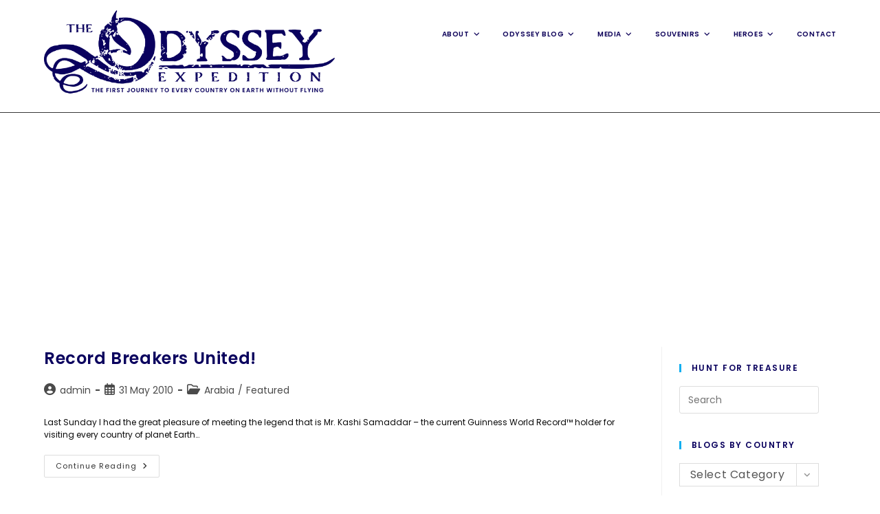

--- FILE ---
content_type: text/html; charset=UTF-8
request_url: https://theodysseyexpedition.com/tag/record-breakers/
body_size: 16654
content:













































<!DOCTYPE html>
<html class="html" lang="en-GB">
<head>
	<meta charset="UTF-8">
	<link rel="profile" href="https://gmpg.org/xfn/11">

	<title>Record Breakers &#8211; The Odyssey Expedition</title>
<meta name='robots' content='max-image-preview:large' />
<meta name="viewport" content="width=device-width, initial-scale=1"><link rel='dns-prefetch' href='//fonts.googleapis.com' />
<link rel='dns-prefetch' href='//www.googletagmanager.com' />
<link rel='dns-prefetch' href='//pagead2.googlesyndication.com' />
<link rel="alternate" type="application/rss+xml" title="The Odyssey Expedition &raquo; Feed" href="https://theodysseyexpedition.com/feed/" />
<link rel="alternate" type="application/rss+xml" title="The Odyssey Expedition &raquo; Comments Feed" href="https://theodysseyexpedition.com/comments/feed/" />
<link rel="alternate" type="application/rss+xml" title="The Odyssey Expedition &raquo; Record Breakers Tag Feed" href="https://theodysseyexpedition.com/tag/record-breakers/feed/" />
<style id='wp-img-auto-sizes-contain-inline-css'>
img:is([sizes=auto i],[sizes^="auto," i]){contain-intrinsic-size:3000px 1500px}
/*# sourceURL=wp-img-auto-sizes-contain-inline-css */
</style>
<style id='wp-emoji-styles-inline-css'>

	img.wp-smiley, img.emoji {
		display: inline !important;
		border: none !important;
		box-shadow: none !important;
		height: 1em !important;
		width: 1em !important;
		margin: 0 0.07em !important;
		vertical-align: -0.1em !important;
		background: none !important;
		padding: 0 !important;
	}
/*# sourceURL=wp-emoji-styles-inline-css */
</style>
<link rel='stylesheet' id='wp-block-library-css' href='https://theodysseyexpedition.com/wp-includes/css/dist/block-library/style.min.css?ver=6.9' media='all' />
<style id='wp-block-library-theme-inline-css'>
.wp-block-audio :where(figcaption){color:#555;font-size:13px;text-align:center}.is-dark-theme .wp-block-audio :where(figcaption){color:#ffffffa6}.wp-block-audio{margin:0 0 1em}.wp-block-code{border:1px solid #ccc;border-radius:4px;font-family:Menlo,Consolas,monaco,monospace;padding:.8em 1em}.wp-block-embed :where(figcaption){color:#555;font-size:13px;text-align:center}.is-dark-theme .wp-block-embed :where(figcaption){color:#ffffffa6}.wp-block-embed{margin:0 0 1em}.blocks-gallery-caption{color:#555;font-size:13px;text-align:center}.is-dark-theme .blocks-gallery-caption{color:#ffffffa6}:root :where(.wp-block-image figcaption){color:#555;font-size:13px;text-align:center}.is-dark-theme :root :where(.wp-block-image figcaption){color:#ffffffa6}.wp-block-image{margin:0 0 1em}.wp-block-pullquote{border-bottom:4px solid;border-top:4px solid;color:currentColor;margin-bottom:1.75em}.wp-block-pullquote :where(cite),.wp-block-pullquote :where(footer),.wp-block-pullquote__citation{color:currentColor;font-size:.8125em;font-style:normal;text-transform:uppercase}.wp-block-quote{border-left:.25em solid;margin:0 0 1.75em;padding-left:1em}.wp-block-quote cite,.wp-block-quote footer{color:currentColor;font-size:.8125em;font-style:normal;position:relative}.wp-block-quote:where(.has-text-align-right){border-left:none;border-right:.25em solid;padding-left:0;padding-right:1em}.wp-block-quote:where(.has-text-align-center){border:none;padding-left:0}.wp-block-quote.is-large,.wp-block-quote.is-style-large,.wp-block-quote:where(.is-style-plain){border:none}.wp-block-search .wp-block-search__label{font-weight:700}.wp-block-search__button{border:1px solid #ccc;padding:.375em .625em}:where(.wp-block-group.has-background){padding:1.25em 2.375em}.wp-block-separator.has-css-opacity{opacity:.4}.wp-block-separator{border:none;border-bottom:2px solid;margin-left:auto;margin-right:auto}.wp-block-separator.has-alpha-channel-opacity{opacity:1}.wp-block-separator:not(.is-style-wide):not(.is-style-dots){width:100px}.wp-block-separator.has-background:not(.is-style-dots){border-bottom:none;height:1px}.wp-block-separator.has-background:not(.is-style-wide):not(.is-style-dots){height:2px}.wp-block-table{margin:0 0 1em}.wp-block-table td,.wp-block-table th{word-break:normal}.wp-block-table :where(figcaption){color:#555;font-size:13px;text-align:center}.is-dark-theme .wp-block-table :where(figcaption){color:#ffffffa6}.wp-block-video :where(figcaption){color:#555;font-size:13px;text-align:center}.is-dark-theme .wp-block-video :where(figcaption){color:#ffffffa6}.wp-block-video{margin:0 0 1em}:root :where(.wp-block-template-part.has-background){margin-bottom:0;margin-top:0;padding:1.25em 2.375em}
/*# sourceURL=/wp-includes/css/dist/block-library/theme.min.css */
</style>
<style id='classic-theme-styles-inline-css'>
/*! This file is auto-generated */
.wp-block-button__link{color:#fff;background-color:#32373c;border-radius:9999px;box-shadow:none;text-decoration:none;padding:calc(.667em + 2px) calc(1.333em + 2px);font-size:1.125em}.wp-block-file__button{background:#32373c;color:#fff;text-decoration:none}
/*# sourceURL=/wp-includes/css/classic-themes.min.css */
</style>
<style id='global-styles-inline-css'>
:root{--wp--preset--aspect-ratio--square: 1;--wp--preset--aspect-ratio--4-3: 4/3;--wp--preset--aspect-ratio--3-4: 3/4;--wp--preset--aspect-ratio--3-2: 3/2;--wp--preset--aspect-ratio--2-3: 2/3;--wp--preset--aspect-ratio--16-9: 16/9;--wp--preset--aspect-ratio--9-16: 9/16;--wp--preset--color--black: #000000;--wp--preset--color--cyan-bluish-gray: #abb8c3;--wp--preset--color--white: #ffffff;--wp--preset--color--pale-pink: #f78da7;--wp--preset--color--vivid-red: #cf2e2e;--wp--preset--color--luminous-vivid-orange: #ff6900;--wp--preset--color--luminous-vivid-amber: #fcb900;--wp--preset--color--light-green-cyan: #7bdcb5;--wp--preset--color--vivid-green-cyan: #00d084;--wp--preset--color--pale-cyan-blue: #8ed1fc;--wp--preset--color--vivid-cyan-blue: #0693e3;--wp--preset--color--vivid-purple: #9b51e0;--wp--preset--gradient--vivid-cyan-blue-to-vivid-purple: linear-gradient(135deg,rgb(6,147,227) 0%,rgb(155,81,224) 100%);--wp--preset--gradient--light-green-cyan-to-vivid-green-cyan: linear-gradient(135deg,rgb(122,220,180) 0%,rgb(0,208,130) 100%);--wp--preset--gradient--luminous-vivid-amber-to-luminous-vivid-orange: linear-gradient(135deg,rgb(252,185,0) 0%,rgb(255,105,0) 100%);--wp--preset--gradient--luminous-vivid-orange-to-vivid-red: linear-gradient(135deg,rgb(255,105,0) 0%,rgb(207,46,46) 100%);--wp--preset--gradient--very-light-gray-to-cyan-bluish-gray: linear-gradient(135deg,rgb(238,238,238) 0%,rgb(169,184,195) 100%);--wp--preset--gradient--cool-to-warm-spectrum: linear-gradient(135deg,rgb(74,234,220) 0%,rgb(151,120,209) 20%,rgb(207,42,186) 40%,rgb(238,44,130) 60%,rgb(251,105,98) 80%,rgb(254,248,76) 100%);--wp--preset--gradient--blush-light-purple: linear-gradient(135deg,rgb(255,206,236) 0%,rgb(152,150,240) 100%);--wp--preset--gradient--blush-bordeaux: linear-gradient(135deg,rgb(254,205,165) 0%,rgb(254,45,45) 50%,rgb(107,0,62) 100%);--wp--preset--gradient--luminous-dusk: linear-gradient(135deg,rgb(255,203,112) 0%,rgb(199,81,192) 50%,rgb(65,88,208) 100%);--wp--preset--gradient--pale-ocean: linear-gradient(135deg,rgb(255,245,203) 0%,rgb(182,227,212) 50%,rgb(51,167,181) 100%);--wp--preset--gradient--electric-grass: linear-gradient(135deg,rgb(202,248,128) 0%,rgb(113,206,126) 100%);--wp--preset--gradient--midnight: linear-gradient(135deg,rgb(2,3,129) 0%,rgb(40,116,252) 100%);--wp--preset--font-size--small: 13px;--wp--preset--font-size--medium: 20px;--wp--preset--font-size--large: 36px;--wp--preset--font-size--x-large: 42px;--wp--preset--spacing--20: 0.44rem;--wp--preset--spacing--30: 0.67rem;--wp--preset--spacing--40: 1rem;--wp--preset--spacing--50: 1.5rem;--wp--preset--spacing--60: 2.25rem;--wp--preset--spacing--70: 3.38rem;--wp--preset--spacing--80: 5.06rem;--wp--preset--shadow--natural: 6px 6px 9px rgba(0, 0, 0, 0.2);--wp--preset--shadow--deep: 12px 12px 50px rgba(0, 0, 0, 0.4);--wp--preset--shadow--sharp: 6px 6px 0px rgba(0, 0, 0, 0.2);--wp--preset--shadow--outlined: 6px 6px 0px -3px rgb(255, 255, 255), 6px 6px rgb(0, 0, 0);--wp--preset--shadow--crisp: 6px 6px 0px rgb(0, 0, 0);}:where(.is-layout-flex){gap: 0.5em;}:where(.is-layout-grid){gap: 0.5em;}body .is-layout-flex{display: flex;}.is-layout-flex{flex-wrap: wrap;align-items: center;}.is-layout-flex > :is(*, div){margin: 0;}body .is-layout-grid{display: grid;}.is-layout-grid > :is(*, div){margin: 0;}:where(.wp-block-columns.is-layout-flex){gap: 2em;}:where(.wp-block-columns.is-layout-grid){gap: 2em;}:where(.wp-block-post-template.is-layout-flex){gap: 1.25em;}:where(.wp-block-post-template.is-layout-grid){gap: 1.25em;}.has-black-color{color: var(--wp--preset--color--black) !important;}.has-cyan-bluish-gray-color{color: var(--wp--preset--color--cyan-bluish-gray) !important;}.has-white-color{color: var(--wp--preset--color--white) !important;}.has-pale-pink-color{color: var(--wp--preset--color--pale-pink) !important;}.has-vivid-red-color{color: var(--wp--preset--color--vivid-red) !important;}.has-luminous-vivid-orange-color{color: var(--wp--preset--color--luminous-vivid-orange) !important;}.has-luminous-vivid-amber-color{color: var(--wp--preset--color--luminous-vivid-amber) !important;}.has-light-green-cyan-color{color: var(--wp--preset--color--light-green-cyan) !important;}.has-vivid-green-cyan-color{color: var(--wp--preset--color--vivid-green-cyan) !important;}.has-pale-cyan-blue-color{color: var(--wp--preset--color--pale-cyan-blue) !important;}.has-vivid-cyan-blue-color{color: var(--wp--preset--color--vivid-cyan-blue) !important;}.has-vivid-purple-color{color: var(--wp--preset--color--vivid-purple) !important;}.has-black-background-color{background-color: var(--wp--preset--color--black) !important;}.has-cyan-bluish-gray-background-color{background-color: var(--wp--preset--color--cyan-bluish-gray) !important;}.has-white-background-color{background-color: var(--wp--preset--color--white) !important;}.has-pale-pink-background-color{background-color: var(--wp--preset--color--pale-pink) !important;}.has-vivid-red-background-color{background-color: var(--wp--preset--color--vivid-red) !important;}.has-luminous-vivid-orange-background-color{background-color: var(--wp--preset--color--luminous-vivid-orange) !important;}.has-luminous-vivid-amber-background-color{background-color: var(--wp--preset--color--luminous-vivid-amber) !important;}.has-light-green-cyan-background-color{background-color: var(--wp--preset--color--light-green-cyan) !important;}.has-vivid-green-cyan-background-color{background-color: var(--wp--preset--color--vivid-green-cyan) !important;}.has-pale-cyan-blue-background-color{background-color: var(--wp--preset--color--pale-cyan-blue) !important;}.has-vivid-cyan-blue-background-color{background-color: var(--wp--preset--color--vivid-cyan-blue) !important;}.has-vivid-purple-background-color{background-color: var(--wp--preset--color--vivid-purple) !important;}.has-black-border-color{border-color: var(--wp--preset--color--black) !important;}.has-cyan-bluish-gray-border-color{border-color: var(--wp--preset--color--cyan-bluish-gray) !important;}.has-white-border-color{border-color: var(--wp--preset--color--white) !important;}.has-pale-pink-border-color{border-color: var(--wp--preset--color--pale-pink) !important;}.has-vivid-red-border-color{border-color: var(--wp--preset--color--vivid-red) !important;}.has-luminous-vivid-orange-border-color{border-color: var(--wp--preset--color--luminous-vivid-orange) !important;}.has-luminous-vivid-amber-border-color{border-color: var(--wp--preset--color--luminous-vivid-amber) !important;}.has-light-green-cyan-border-color{border-color: var(--wp--preset--color--light-green-cyan) !important;}.has-vivid-green-cyan-border-color{border-color: var(--wp--preset--color--vivid-green-cyan) !important;}.has-pale-cyan-blue-border-color{border-color: var(--wp--preset--color--pale-cyan-blue) !important;}.has-vivid-cyan-blue-border-color{border-color: var(--wp--preset--color--vivid-cyan-blue) !important;}.has-vivid-purple-border-color{border-color: var(--wp--preset--color--vivid-purple) !important;}.has-vivid-cyan-blue-to-vivid-purple-gradient-background{background: var(--wp--preset--gradient--vivid-cyan-blue-to-vivid-purple) !important;}.has-light-green-cyan-to-vivid-green-cyan-gradient-background{background: var(--wp--preset--gradient--light-green-cyan-to-vivid-green-cyan) !important;}.has-luminous-vivid-amber-to-luminous-vivid-orange-gradient-background{background: var(--wp--preset--gradient--luminous-vivid-amber-to-luminous-vivid-orange) !important;}.has-luminous-vivid-orange-to-vivid-red-gradient-background{background: var(--wp--preset--gradient--luminous-vivid-orange-to-vivid-red) !important;}.has-very-light-gray-to-cyan-bluish-gray-gradient-background{background: var(--wp--preset--gradient--very-light-gray-to-cyan-bluish-gray) !important;}.has-cool-to-warm-spectrum-gradient-background{background: var(--wp--preset--gradient--cool-to-warm-spectrum) !important;}.has-blush-light-purple-gradient-background{background: var(--wp--preset--gradient--blush-light-purple) !important;}.has-blush-bordeaux-gradient-background{background: var(--wp--preset--gradient--blush-bordeaux) !important;}.has-luminous-dusk-gradient-background{background: var(--wp--preset--gradient--luminous-dusk) !important;}.has-pale-ocean-gradient-background{background: var(--wp--preset--gradient--pale-ocean) !important;}.has-electric-grass-gradient-background{background: var(--wp--preset--gradient--electric-grass) !important;}.has-midnight-gradient-background{background: var(--wp--preset--gradient--midnight) !important;}.has-small-font-size{font-size: var(--wp--preset--font-size--small) !important;}.has-medium-font-size{font-size: var(--wp--preset--font-size--medium) !important;}.has-large-font-size{font-size: var(--wp--preset--font-size--large) !important;}.has-x-large-font-size{font-size: var(--wp--preset--font-size--x-large) !important;}
:where(.wp-block-post-template.is-layout-flex){gap: 1.25em;}:where(.wp-block-post-template.is-layout-grid){gap: 1.25em;}
:where(.wp-block-term-template.is-layout-flex){gap: 1.25em;}:where(.wp-block-term-template.is-layout-grid){gap: 1.25em;}
:where(.wp-block-columns.is-layout-flex){gap: 2em;}:where(.wp-block-columns.is-layout-grid){gap: 2em;}
:root :where(.wp-block-pullquote){font-size: 1.5em;line-height: 1.6;}
/*# sourceURL=global-styles-inline-css */
</style>
<link rel='stylesheet' id='font-awesome-css' href='https://theodysseyexpedition.com/wp-content/themes/oceanwp/assets/fonts/fontawesome/css/all.min.css?ver=6.7.2' media='all' />
<link rel='stylesheet' id='simple-line-icons-css' href='https://theodysseyexpedition.com/wp-content/themes/oceanwp/assets/css/third/simple-line-icons.min.css?ver=2.4.0' media='all' />
<link rel='stylesheet' id='oceanwp-style-css' href='https://theodysseyexpedition.com/wp-content/themes/oceanwp/assets/css/style.min.css?ver=4.1.4' media='all' />
<link rel='stylesheet' id='oceanwp-google-font-poppins-css' href='//fonts.googleapis.com/css?family=Poppins%3A100%2C200%2C300%2C400%2C500%2C600%2C700%2C800%2C900%2C100i%2C200i%2C300i%2C400i%2C500i%2C600i%2C700i%2C800i%2C900i&#038;subset=latin&#038;display=swap&#038;ver=6.9' media='all' />
<script src="https://theodysseyexpedition.com/wp-includes/js/jquery/jquery.min.js?ver=3.7.1" id="jquery-core-js"></script>
<script src="https://theodysseyexpedition.com/wp-includes/js/jquery/jquery-migrate.min.js?ver=3.4.1" id="jquery-migrate-js"></script>
<link rel="https://api.w.org/" href="https://theodysseyexpedition.com/wp-json/" /><link rel="alternate" title="JSON" type="application/json" href="https://theodysseyexpedition.com/wp-json/wp/v2/tags/711" /><link rel="EditURI" type="application/rsd+xml" title="RSD" href="https://theodysseyexpedition.com/xmlrpc.php?rsd" />
<meta name="generator" content="Site Kit by Google 1.171.0" />
<!-- Google AdSense meta tags added by Site Kit -->
<meta name="google-adsense-platform-account" content="ca-host-pub-2644536267352236">
<meta name="google-adsense-platform-domain" content="sitekit.withgoogle.com">
<!-- End Google AdSense meta tags added by Site Kit -->
<meta name="generator" content="Elementor 3.34.3; features: additional_custom_breakpoints; settings: css_print_method-external, google_font-enabled, font_display-auto">
			<style>
				.e-con.e-parent:nth-of-type(n+4):not(.e-lazyloaded):not(.e-no-lazyload),
				.e-con.e-parent:nth-of-type(n+4):not(.e-lazyloaded):not(.e-no-lazyload) * {
					background-image: none !important;
				}
				@media screen and (max-height: 1024px) {
					.e-con.e-parent:nth-of-type(n+3):not(.e-lazyloaded):not(.e-no-lazyload),
					.e-con.e-parent:nth-of-type(n+3):not(.e-lazyloaded):not(.e-no-lazyload) * {
						background-image: none !important;
					}
				}
				@media screen and (max-height: 640px) {
					.e-con.e-parent:nth-of-type(n+2):not(.e-lazyloaded):not(.e-no-lazyload),
					.e-con.e-parent:nth-of-type(n+2):not(.e-lazyloaded):not(.e-no-lazyload) * {
						background-image: none !important;
					}
				}
			</style>
			
<!-- Google AdSense snippet added by Site Kit -->
<script async src="https://pagead2.googlesyndication.com/pagead/js/adsbygoogle.js?client=ca-pub-4918371823864395&amp;host=ca-host-pub-2644536267352236" crossorigin="anonymous"></script>

<!-- End Google AdSense snippet added by Site Kit -->
<link rel="icon" href="https://theodysseyexpedition.com/wp-content/uploads/sites/20/Odyssey-Favicon64x64-1.png" sizes="32x32" />
<link rel="icon" href="https://theodysseyexpedition.com/wp-content/uploads/sites/20/Odyssey-Favicon64x64-1.png" sizes="192x192" />
<link rel="apple-touch-icon" href="https://theodysseyexpedition.com/wp-content/uploads/sites/20/Odyssey-Favicon64x64-1.png" />
<meta name="msapplication-TileImage" content="https://theodysseyexpedition.com/wp-content/uploads/sites/20/Odyssey-Favicon64x64-1.png" />
<!-- OceanWP CSS -->
<style type="text/css">
/* Colors */body,.separate-layout,.has-parallax-footer:not(.separate-layout) #main{background-color:rgba(255,255,255,0.9)}.separate-layout,.has-parallax-footer.separate-layout #main{background-color:#ffffff}.boxed-layout #wrap,.separate-layout .content-area,.separate-layout .widget-area .sidebar-box,body.separate-blog.separate-layout #blog-entries >*,body.separate-blog.separate-layout .oceanwp-pagination,body.separate-blog.separate-layout .blog-entry.grid-entry .blog-entry-inner,.has-parallax-footer:not(.separate-layout) #main{background-color:rgba(255,255,255,0.65)}body .theme-button,body input[type="submit"],body button[type="submit"],body button,body .button,body div.wpforms-container-full .wpforms-form input[type=submit],body div.wpforms-container-full .wpforms-form button[type=submit],body div.wpforms-container-full .wpforms-form .wpforms-page-button,.woocommerce-cart .wp-element-button,.woocommerce-checkout .wp-element-button,.wp-block-button__link{border-color:#ffffff}body .theme-button:hover,body input[type="submit"]:hover,body button[type="submit"]:hover,body button:hover,body .button:hover,body div.wpforms-container-full .wpforms-form input[type=submit]:hover,body div.wpforms-container-full .wpforms-form input[type=submit]:active,body div.wpforms-container-full .wpforms-form button[type=submit]:hover,body div.wpforms-container-full .wpforms-form button[type=submit]:active,body div.wpforms-container-full .wpforms-form .wpforms-page-button:hover,body div.wpforms-container-full .wpforms-form .wpforms-page-button:active,.woocommerce-cart .wp-element-button:hover,.woocommerce-checkout .wp-element-button:hover,.wp-block-button__link:hover{border-color:#ffffff}form input[type="text"],form input[type="password"],form input[type="email"],form input[type="url"],form input[type="date"],form input[type="month"],form input[type="time"],form input[type="datetime"],form input[type="datetime-local"],form input[type="week"],form input[type="number"],form input[type="search"],form input[type="tel"],form input[type="color"],form select,form textarea,.woocommerce .woocommerce-checkout .select2-container--default .select2-selection--single{background-color:#ffffff}body div.wpforms-container-full .wpforms-form input[type=date],body div.wpforms-container-full .wpforms-form input[type=datetime],body div.wpforms-container-full .wpforms-form input[type=datetime-local],body div.wpforms-container-full .wpforms-form input[type=email],body div.wpforms-container-full .wpforms-form input[type=month],body div.wpforms-container-full .wpforms-form input[type=number],body div.wpforms-container-full .wpforms-form input[type=password],body div.wpforms-container-full .wpforms-form input[type=range],body div.wpforms-container-full .wpforms-form input[type=search],body div.wpforms-container-full .wpforms-form input[type=tel],body div.wpforms-container-full .wpforms-form input[type=text],body div.wpforms-container-full .wpforms-form input[type=time],body div.wpforms-container-full .wpforms-form input[type=url],body div.wpforms-container-full .wpforms-form input[type=week],body div.wpforms-container-full .wpforms-form select,body div.wpforms-container-full .wpforms-form textarea{background-color:#ffffff}.page-header .page-header-title,.page-header.background-image-page-header .page-header-title{color:#ffffff}body{color:#0a0a0a}h1,h2,h3,h4,h5,h6,.theme-heading,.widget-title,.oceanwp-widget-recent-posts-title,.comment-reply-title,.entry-title,.sidebar-box .widget-title{color:#0a015e}/* OceanWP Style Settings CSS */@media only screen and (min-width:960px){.content-area,.content-left-sidebar .content-area{width:78%}}@media only screen and (min-width:960px){.widget-area,.content-left-sidebar .widget-area{width:22%}}.separate-layout .content-area,.separate-layout.content-left-sidebar .content-area,.content-both-sidebars.scs-style .content-area,.separate-layout.content-both-sidebars.ssc-style .content-area,body.separate-blog.separate-layout #blog-entries >*,body.separate-blog.separate-layout .oceanwp-pagination,body.separate-blog.separate-layout .blog-entry.grid-entry .blog-entry-inner{padding:0px}.separate-layout.content-full-width .content-area{padding:0px !important}.separate-layout .widget-area .sidebar-box{padding:20pxpx}.boxed-layout #wrap,.boxed-layout .parallax-footer,.boxed-layout .owp-floating-bar{width:1391px}body{background-position:center center}body{background-attachment:fixed}body{background-size:cover}.theme-button,input[type="submit"],button[type="submit"],button,.button,body div.wpforms-container-full .wpforms-form input[type=submit],body div.wpforms-container-full .wpforms-form button[type=submit],body div.wpforms-container-full .wpforms-form .wpforms-page-button{border-style:solid}.theme-button,input[type="submit"],button[type="submit"],button,.button,body div.wpforms-container-full .wpforms-form input[type=submit],body div.wpforms-container-full .wpforms-form button[type=submit],body div.wpforms-container-full .wpforms-form .wpforms-page-button{border-width:1px}form input[type="text"],form input[type="password"],form input[type="email"],form input[type="url"],form input[type="date"],form input[type="month"],form input[type="time"],form input[type="datetime"],form input[type="datetime-local"],form input[type="week"],form input[type="number"],form input[type="search"],form input[type="tel"],form input[type="color"],form select,form textarea,.woocommerce .woocommerce-checkout .select2-container--default .select2-selection--single{border-style:solid}body div.wpforms-container-full .wpforms-form input[type=date],body div.wpforms-container-full .wpforms-form input[type=datetime],body div.wpforms-container-full .wpforms-form input[type=datetime-local],body div.wpforms-container-full .wpforms-form input[type=email],body div.wpforms-container-full .wpforms-form input[type=month],body div.wpforms-container-full .wpforms-form input[type=number],body div.wpforms-container-full .wpforms-form input[type=password],body div.wpforms-container-full .wpforms-form input[type=range],body div.wpforms-container-full .wpforms-form input[type=search],body div.wpforms-container-full .wpforms-form input[type=tel],body div.wpforms-container-full .wpforms-form input[type=text],body div.wpforms-container-full .wpforms-form input[type=time],body div.wpforms-container-full .wpforms-form input[type=url],body div.wpforms-container-full .wpforms-form input[type=week],body div.wpforms-container-full .wpforms-form select,body div.wpforms-container-full .wpforms-form textarea{border-style:solid}form input[type="text"],form input[type="password"],form input[type="email"],form input[type="url"],form input[type="date"],form input[type="month"],form input[type="time"],form input[type="datetime"],form input[type="datetime-local"],form input[type="week"],form input[type="number"],form input[type="search"],form input[type="tel"],form input[type="color"],form select,form textarea{border-radius:3px}body div.wpforms-container-full .wpforms-form input[type=date],body div.wpforms-container-full .wpforms-form input[type=datetime],body div.wpforms-container-full .wpforms-form input[type=datetime-local],body div.wpforms-container-full .wpforms-form input[type=email],body div.wpforms-container-full .wpforms-form input[type=month],body div.wpforms-container-full .wpforms-form input[type=number],body div.wpforms-container-full .wpforms-form input[type=password],body div.wpforms-container-full .wpforms-form input[type=range],body div.wpforms-container-full .wpforms-form input[type=search],body div.wpforms-container-full .wpforms-form input[type=tel],body div.wpforms-container-full .wpforms-form input[type=text],body div.wpforms-container-full .wpforms-form input[type=time],body div.wpforms-container-full .wpforms-form input[type=url],body div.wpforms-container-full .wpforms-form input[type=week],body div.wpforms-container-full .wpforms-form select,body div.wpforms-container-full .wpforms-form textarea{border-radius:3px}#main #content-wrap,.separate-layout #main #content-wrap{padding-top:40px;padding-bottom:30px}/* Header */#site-logo #site-logo-inner,.oceanwp-social-menu .social-menu-inner,#site-header.full_screen-header .menu-bar-inner,.after-header-content .after-header-content-inner{height:70px}#site-navigation-wrap .dropdown-menu >li >a,#site-navigation-wrap .dropdown-menu >li >span.opl-logout-link,.oceanwp-mobile-menu-icon a,.mobile-menu-close,.after-header-content-inner >a{line-height:70px}#site-header-inner{padding:15px 0 26px 0}@media (max-width:480px){#site-header-inner{padding:12px 0 12px 0}}#site-header,.has-transparent-header .is-sticky #site-header,.has-vh-transparent .is-sticky #site-header.vertical-header,#searchform-header-replace{background-color:rgba(255,255,255,0)}#site-header.has-header-media .overlay-header-media{background-color:rgba(255,214,35,0)}#site-header{border-color:#383838}#site-logo #site-logo-inner a img,#site-header.center-header #site-navigation-wrap .middle-site-logo a img{max-width:423px}@media (max-width:480px){#site-logo #site-logo-inner a img,#site-header.center-header #site-navigation-wrap .middle-site-logo a img{max-width:250px}}#site-header #site-logo #site-logo-inner a img,#site-header.center-header #site-navigation-wrap .middle-site-logo a img{max-height:154px}@media (max-width:480px){#site-header #site-logo #site-logo-inner a img,#site-header.center-header #site-navigation-wrap .middle-site-logo a img{max-height:202px}}#site-logo a.site-logo-text{color:#ffffff}#site-navigation-wrap .dropdown-menu >li >a{padding:0 14px}#site-navigation-wrap .dropdown-menu >li >a,.oceanwp-mobile-menu-icon a,#searchform-header-replace-close{color:#0d0059}#site-navigation-wrap .dropdown-menu >li >a .owp-icon use,.oceanwp-mobile-menu-icon a .owp-icon use,#searchform-header-replace-close .owp-icon use{stroke:#0d0059}#site-navigation-wrap .dropdown-menu >li >a:hover,.oceanwp-mobile-menu-icon a:hover,#searchform-header-replace-close:hover{color:#800000}#site-navigation-wrap .dropdown-menu >li >a:hover .owp-icon use,.oceanwp-mobile-menu-icon a:hover .owp-icon use,#searchform-header-replace-close:hover .owp-icon use{stroke:#800000}#site-navigation-wrap .dropdown-menu >li >a{background-color:rgba(0,0,0,0)}.dropdown-menu .sub-menu{min-width:300px}.oceanwp-social-menu ul li a,.oceanwp-social-menu .colored ul li a,.oceanwp-social-menu .minimal ul li a,.oceanwp-social-menu .dark ul li a{font-size:27px}.oceanwp-social-menu ul li a .owp-icon,.oceanwp-social-menu .colored ul li a .owp-icon,.oceanwp-social-menu .minimal ul li a .owp-icon,.oceanwp-social-menu .dark ul li a .owp-icon{width:27px;height:27px}.oceanwp-social-menu.simple-social ul li a{color:#ffffff}.oceanwp-social-menu.simple-social ul li a .owp-icon use{stroke:#ffffff}/* Topbar */#top-bar{padding:10px 0 0 8px}@media (max-width:480px){#top-bar{padding:15px 0 0 0}}#top-bar-social li a{font-size:17px}@media (max-width:768px){#top-bar-social li a{font-size:22px}}@media (max-width:480px){#top-bar-social li a{font-size:20px}}#top-bar-social li a{padding:0 30px 0 0}#top-bar-social li a{color:#260259}#top-bar-social li a .owp-icon use{stroke:#260259}#top-bar-social li a:hover{color:#dd3333!important}#top-bar-social li a:hover .owp-icon use{stroke:#dd3333!important}#top-bar-wrap,#top-bar-content strong{color:#260259}/* Blog CSS */.blog-entry.post .blog-entry-header .entry-title a{color:#0a015e}.single-post .entry-title{color:#0a015e}.ocean-single-post-header ul.meta-item li a:hover{color:#333333}/* Sidebar */.widget-area{background-color:rgba(255,255,255,0)}.widget-area{padding:25px!important}.sidebar-box,.footer-box{color:#0a0a0a}/* Footer Widgets */#footer-widgets{padding:0}/* Footer Copyright */#footer-bottom{padding:10px 0 10px 0}#footer-bottom{background-color:rgba(255,255,255,0.4)}#footer-bottom,#footer-bottom p{color:#800000}#footer-bottom a,#footer-bottom #footer-bottom-menu a{color:#04005e}/* Typography */body{font-family:Poppins;font-size:12px;line-height:1.5}h1,h2,h3,h4,h5,h6,.theme-heading,.widget-title,.oceanwp-widget-recent-posts-title,.comment-reply-title,.entry-title,.sidebar-box .widget-title{font-family:Poppins;line-height:1.4}h1{font-family:Poppins;font-size:23px;line-height:1.4}h2{font-family:Poppins;font-size:20px;line-height:1.4}h3{font-family:Poppins;font-size:18px;line-height:1.4}h4{font-family:Poppins;font-size:17px;line-height:1.4}h5{font-size:14px;line-height:1.4}h6{font-size:15px;line-height:1.4}.page-header .page-header-title,.page-header.background-image-page-header .page-header-title{font-size:32px;line-height:1.4}.page-header .page-subheading{font-size:15px;line-height:1.8}.site-breadcrumbs,.site-breadcrumbs a{font-family:Poppins;font-size:13px;line-height:1.4}#top-bar-content,#top-bar-social-alt{font-size:12px;line-height:1.8}#site-logo a.site-logo-text{font-family:Poppins;font-size:25px;line-height:2;text-transform:capitalize}@media screen and (max-width:480px){#site-logo a.site-logo-text{font-size:11px}}#site-navigation-wrap .dropdown-menu >li >a,#site-header.full_screen-header .fs-dropdown-menu >li >a,#site-header.top-header #site-navigation-wrap .dropdown-menu >li >a,#site-header.center-header #site-navigation-wrap .dropdown-menu >li >a,#site-header.medium-header #site-navigation-wrap .dropdown-menu >li >a,.oceanwp-mobile-menu-icon a{font-family:Poppins;font-size:10px;font-weight:600;text-transform:uppercase}.dropdown-menu ul li a.menu-link,#site-header.full_screen-header .fs-dropdown-menu ul.sub-menu li a{font-family:Poppins;font-size:12px;line-height:1.4;letter-spacing:.6px}.sidr-class-dropdown-menu li a,a.sidr-class-toggle-sidr-close,#mobile-dropdown ul li a,body #mobile-fullscreen ul li a{font-family:Poppins;font-size:15px;line-height:1.8}.blog-entry.post .blog-entry-header .entry-title a{font-family:Poppins;font-size:24px;line-height:1.4}.ocean-single-post-header .single-post-title{font-size:34px;line-height:1.4;letter-spacing:.6px}.ocean-single-post-header ul.meta-item li,.ocean-single-post-header ul.meta-item li a{font-size:13px;line-height:1.4;letter-spacing:.6px}.ocean-single-post-header .post-author-name,.ocean-single-post-header .post-author-name a{font-size:14px;line-height:1.4;letter-spacing:.6px}.ocean-single-post-header .post-author-description{font-size:12px;line-height:1.4;letter-spacing:.6px}.single-post .entry-title{font-family:Poppins;line-height:1.4;letter-spacing:.6px}.single-post ul.meta li,.single-post ul.meta li a{font-size:14px;line-height:1.4;letter-spacing:.6px}.sidebar-box .widget-title,.sidebar-box.widget_block .wp-block-heading{font-family:Poppins;font-size:12px;line-height:1;letter-spacing:1.5px;font-weight:600;text-transform:uppercase}.sidebar-box,.footer-box{font-family:Poppins;font-size:16px;line-height:2;letter-spacing:.6px}#footer-widgets .footer-box .widget-title{font-size:13px;line-height:1;letter-spacing:1px}#footer-bottom #copyright{font-family:Poppins;font-size:12px;line-height:1}#footer-bottom #footer-bottom-menu{font-family:Poppins;font-size:12px;line-height:1}.woocommerce-store-notice.demo_store{line-height:2;letter-spacing:1.5px}.demo_store .woocommerce-store-notice__dismiss-link{line-height:2;letter-spacing:1.5px}.woocommerce ul.products li.product li.title h2,.woocommerce ul.products li.product li.title a{font-size:14px;line-height:1.5}.woocommerce ul.products li.product li.category,.woocommerce ul.products li.product li.category a{font-size:12px;line-height:1}.woocommerce ul.products li.product .price{font-size:18px;line-height:1}.woocommerce ul.products li.product .button,.woocommerce ul.products li.product .product-inner .added_to_cart{font-size:12px;line-height:1.5;letter-spacing:1px}.woocommerce ul.products li.owp-woo-cond-notice span,.woocommerce ul.products li.owp-woo-cond-notice a{font-size:16px;line-height:1;letter-spacing:1px;font-weight:600;text-transform:capitalize}.woocommerce div.product .product_title{font-size:24px;line-height:1.4;letter-spacing:.6px}.woocommerce div.product p.price{font-size:36px;line-height:1}.woocommerce .owp-btn-normal .summary form button.button,.woocommerce .owp-btn-big .summary form button.button,.woocommerce .owp-btn-very-big .summary form button.button{font-size:12px;line-height:1.5;letter-spacing:1px;text-transform:uppercase}.woocommerce div.owp-woo-single-cond-notice span,.woocommerce div.owp-woo-single-cond-notice a{font-size:18px;line-height:2;letter-spacing:1.5px;font-weight:600;text-transform:capitalize}
</style></head>

<body class="archive tag tag-record-breakers tag-711 wp-custom-logo wp-embed-responsive wp-theme-oceanwp oceanwp-theme dropdown-mobile default-breakpoint has-sidebar content-right-sidebar page-header-disabled has-breadcrumbs elementor-default elementor-kit-10808" itemscope="itemscope" itemtype="https://schema.org/Blog">

	
	
	<div id="outer-wrap" class="site clr">

		<a class="skip-link screen-reader-text" href="#main">Skip to content</a>

		
		<div id="wrap" class="clr">

			
			
<header id="site-header" class="minimal-header effect-one clr" data-height="70" itemscope="itemscope" itemtype="https://schema.org/WPHeader" role="banner">

	
					
			<div id="site-header-inner" class="clr container">

				
				

<div id="site-logo" class="clr" itemscope itemtype="https://schema.org/Brand" >

	
	<div id="site-logo-inner" class="clr">

		<a href="https://theodysseyexpedition.com/" class="custom-logo-link" rel="home"><img loading="lazy" width="2729" height="787" src="https://theodysseyexpedition.com/wp-content/uploads/sites/20/2022/06/Odyssey-Logo-First-Without-Flying.png" class="custom-logo" alt="The Odyssey Expedition Logo" decoding="async" srcset="https://theodysseyexpedition.com/wp-content/uploads/sites/20/2022/06/Odyssey-Logo-First-Without-Flying.png 1x, https://theodysseyexpedition.com/wp-content/uploads/sites/20/2022/06/Odyssey-Logo-First-Without-Flying.png 2x" sizes="(max-width: 2729px) 100vw, 2729px" /></a>
	</div><!-- #site-logo-inner -->

	
	
</div><!-- #site-logo -->

			<div id="site-navigation-wrap" class="no-top-border clr">
			
			
			
			<nav id="site-navigation" class="navigation main-navigation clr" itemscope="itemscope" itemtype="https://schema.org/SiteNavigationElement" role="navigation" >

				<ul id="menu-new-menu" class="main-menu dropdown-menu sf-menu"><li id="menu-item-14370" class="menu-item menu-item-type-post_type menu-item-object-page menu-item-has-children dropdown menu-item-14370"><a href="https://theodysseyexpedition.com/about/" class="menu-link"><span class="text-wrap">About<i class="nav-arrow fa fa-angle-down" aria-hidden="true" role="img"></i></span></a>
<ul class="sub-menu">
	<li id="menu-item-14371" class="menu-item menu-item-type-post_type menu-item-object-page menu-item-14371"><a href="https://theodysseyexpedition.com/about/the-odyssey-expedition-2/" class="menu-link"><span class="text-wrap">The Odyssey Expedition</span></a></li>	<li id="menu-item-14372" class="menu-item menu-item-type-post_type menu-item-object-page menu-item-14372"><a href="https://theodysseyexpedition.com/about/graham-david-hughes/" class="menu-link"><span class="text-wrap">Graham David Hughes</span></a></li>	<li id="menu-item-14375" class="menu-item menu-item-type-post_type menu-item-object-page menu-item-14375"><a href="https://theodysseyexpedition.com/about/why-wateraid/" class="menu-link"><span class="text-wrap">WaterAid</span></a></li>	<li id="menu-item-14374" class="menu-item menu-item-type-post_type menu-item-object-page menu-item-14374"><a href="https://theodysseyexpedition.com/about/faqs/" class="menu-link"><span class="text-wrap">FAQs</span></a></li></ul>
</li><li id="menu-item-14376" class="menu-item menu-item-type-post_type menu-item-object-page menu-item-has-children dropdown menu-item-14376"><a href="https://theodysseyexpedition.com/odyssey-blog/" class="menu-link"><span class="text-wrap">Odyssey Blog<i class="nav-arrow fa fa-angle-down" aria-hidden="true" role="img"></i></span></a>
<ul class="sub-menu">
	<li id="menu-item-14377" class="menu-item menu-item-type-post_type menu-item-object-page menu-item-has-children dropdown menu-item-14377"><a href="https://theodysseyexpedition.com/odyssey-blog/part-i-man-of-the-world/" class="menu-link"><span class="text-wrap">Part I: Man of the World<i class="nav-arrow fa fa-angle-right" aria-hidden="true" role="img"></i></span></a>
	<ul class="sub-menu">
		<li id="menu-item-16301" class="menu-item menu-item-type-post_type menu-item-object-page menu-item-16301"><a href="https://theodysseyexpedition.com/odyssey-blog/part-i-man-of-the-world/south-america/" class="menu-link"><span class="text-wrap">1. South America</span></a></li>		<li id="menu-item-16411" class="menu-item menu-item-type-post_type menu-item-object-page menu-item-16411"><a href="https://theodysseyexpedition.com/odyssey-blog/part-i-man-of-the-world/2-the-caribbean/" class="menu-link"><span class="text-wrap">2. The Caribbean</span></a></li>		<li id="menu-item-16462" class="menu-item menu-item-type-post_type menu-item-object-page menu-item-16462"><a href="https://theodysseyexpedition.com/odyssey-blog/part-i-man-of-the-world/3-central-north-america/" class="menu-link"><span class="text-wrap">3. Central &#038; North America</span></a></li>		<li id="menu-item-16671" class="menu-item menu-item-type-post_type menu-item-object-page menu-item-16671"><a href="https://theodysseyexpedition.com/odyssey-blog/part-i-man-of-the-world/4-europe/" class="menu-link"><span class="text-wrap">4. Europe</span></a></li>		<li id="menu-item-16681" class="menu-item menu-item-type-post_type menu-item-object-page menu-item-16681"><a href="https://theodysseyexpedition.com/odyssey-blog/part-i-man-of-the-world/5-west-africa/" class="menu-link"><span class="text-wrap">5. West Africa</span></a></li>		<li id="menu-item-16687" class="menu-item menu-item-type-post_type menu-item-object-page menu-item-16687"><a href="https://theodysseyexpedition.com/odyssey-blog/part-i-man-of-the-world/6-central-africa/" class="menu-link"><span class="text-wrap">6. Central Africa</span></a></li>		<li id="menu-item-16693" class="menu-item menu-item-type-post_type menu-item-object-page menu-item-16693"><a href="https://theodysseyexpedition.com/odyssey-blog/part-i-man-of-the-world/7-southern-africa/" class="menu-link"><span class="text-wrap">7. Southern Africa</span></a></li>		<li id="menu-item-16703" class="menu-item menu-item-type-post_type menu-item-object-page menu-item-16703"><a href="https://theodysseyexpedition.com/odyssey-blog/part-i-man-of-the-world/8-east-africa/" class="menu-link"><span class="text-wrap">8. East Africa</span></a></li>	</ul>
</li>	<li id="menu-item-14378" class="menu-item menu-item-type-post_type menu-item-object-page menu-item-has-children dropdown menu-item-14378"><a href="https://theodysseyexpedition.com/odyssey-blog/part-ii-top-of-the-world/" class="menu-link"><span class="text-wrap">Part II: Top of the World<i class="nav-arrow fa fa-angle-right" aria-hidden="true" role="img"></i></span></a>
	<ul class="sub-menu">
		<li id="menu-item-16962" class="menu-item menu-item-type-post_type menu-item-object-page menu-item-16962"><a href="https://theodysseyexpedition.com/odyssey-blog/part-ii-top-of-the-world/1-the-middle-east/" class="menu-link"><span class="text-wrap">1. The Middle East</span></a></li>		<li id="menu-item-16971" class="menu-item menu-item-type-post_type menu-item-object-page menu-item-16971"><a href="https://theodysseyexpedition.com/odyssey-blog/part-ii-top-of-the-world/2-north-africa/" class="menu-link"><span class="text-wrap">2. North Africa</span></a></li>		<li id="menu-item-16977" class="menu-item menu-item-type-post_type menu-item-object-page menu-item-16977"><a href="https://theodysseyexpedition.com/odyssey-blog/part-ii-top-of-the-world/3-central-asia/" class="menu-link"><span class="text-wrap">3. Central Asia</span></a></li>		<li id="menu-item-16989" class="menu-item menu-item-type-post_type menu-item-object-page menu-item-16989"><a href="https://theodysseyexpedition.com/odyssey-blog/part-ii-top-of-the-world/4-arabia/" class="menu-link"><span class="text-wrap">4. Arabia</span></a></li>		<li id="menu-item-17001" class="menu-item menu-item-type-post_type menu-item-object-page menu-item-17001"><a href="https://theodysseyexpedition.com/odyssey-blog/part-ii-top-of-the-world/5-south-asia/" class="menu-link"><span class="text-wrap">5. South Asia</span></a></li>		<li id="menu-item-17007" class="menu-item menu-item-type-post_type menu-item-object-page menu-item-17007"><a href="https://theodysseyexpedition.com/odyssey-blog/part-ii-top-of-the-world/east-asia/" class="menu-link"><span class="text-wrap">6. East Asia</span></a></li>		<li id="menu-item-17022" class="menu-item menu-item-type-post_type menu-item-object-page menu-item-17022"><a href="https://theodysseyexpedition.com/odyssey-blog/part-ii-top-of-the-world/7-southeast-asia/" class="menu-link"><span class="text-wrap">7. Southeast Asia</span></a></li>		<li id="menu-item-17031" class="menu-item menu-item-type-post_type menu-item-object-page menu-item-17031"><a href="https://theodysseyexpedition.com/odyssey-blog/part-ii-top-of-the-world/8-australasia/" class="menu-link"><span class="text-wrap">8. Australasia</span></a></li>	</ul>
</li>	<li id="menu-item-14379" class="menu-item menu-item-type-post_type menu-item-object-page menu-item-has-children dropdown menu-item-14379"><a href="https://theodysseyexpedition.com/odyssey-blog/part-iii-end-of-the-world/" class="menu-link"><span class="text-wrap">Part III: End of the World<i class="nav-arrow fa fa-angle-right" aria-hidden="true" role="img"></i></span></a>
	<ul class="sub-menu">
		<li id="menu-item-17137" class="menu-item menu-item-type-post_type menu-item-object-page menu-item-17137"><a href="https://theodysseyexpedition.com/odyssey-blog/part-iii-end-of-the-world/1-intermission/" class="menu-link"><span class="text-wrap">1. Intermission</span></a></li>		<li id="menu-item-17142" class="menu-item menu-item-type-post_type menu-item-object-page menu-item-17142"><a href="https://theodysseyexpedition.com/odyssey-blog/part-iii-end-of-the-world/2-melanesia/" class="menu-link"><span class="text-wrap">2. Melanesia</span></a></li>		<li id="menu-item-17146" class="menu-item menu-item-type-post_type menu-item-object-page menu-item-17146"><a href="https://theodysseyexpedition.com/odyssey-blog/part-iii-end-of-the-world/3-polynesia/" class="menu-link"><span class="text-wrap">3. Polynesia</span></a></li>		<li id="menu-item-17150" class="menu-item menu-item-type-post_type menu-item-object-page menu-item-17150"><a href="https://theodysseyexpedition.com/odyssey-blog/part-iii-end-of-the-world/4-micronesia/" class="menu-link"><span class="text-wrap">4. Micronesia</span></a></li>		<li id="menu-item-17154" class="menu-item menu-item-type-post_type menu-item-object-page menu-item-17154"><a href="https://theodysseyexpedition.com/odyssey-blog/part-iii-end-of-the-world/5-return-to-se-asia/" class="menu-link"><span class="text-wrap">5. Return to SE Asia</span></a></li>		<li id="menu-item-17158" class="menu-item menu-item-type-post_type menu-item-object-page menu-item-17158"><a href="https://theodysseyexpedition.com/odyssey-blog/part-iii-end-of-the-world/6-marooned/" class="menu-link"><span class="text-wrap">6. Marooned!</span></a></li>		<li id="menu-item-17162" class="menu-item menu-item-type-post_type menu-item-object-page menu-item-17162"><a href="https://theodysseyexpedition.com/odyssey-blog/part-iii-end-of-the-world/7-the-final-frontiers/" class="menu-link"><span class="text-wrap">7. The Final Frontiers</span></a></li>		<li id="menu-item-17167" class="menu-item menu-item-type-post_type menu-item-object-page menu-item-17167"><a href="https://theodysseyexpedition.com/odyssey-blog/part-iii-end-of-the-world/8-the-journey-home/" class="menu-link"><span class="text-wrap">8. The Journey Home</span></a></li>		<li id="menu-item-17173" class="menu-item menu-item-type-post_type menu-item-object-page menu-item-17173"><a href="https://theodysseyexpedition.com/odyssey-blog/epilogue/" class="menu-link"><span class="text-wrap">Epilogue</span></a></li>	</ul>
</li></ul>
</li><li id="menu-item-14380" class="menu-item menu-item-type-post_type menu-item-object-page menu-item-has-children dropdown menu-item-14380"><a href="https://theodysseyexpedition.com/media/" class="menu-link"><span class="text-wrap">Media<i class="nav-arrow fa fa-angle-down" aria-hidden="true" role="img"></i></span></a>
<ul class="sub-menu">
	<li id="menu-item-14381" class="menu-item menu-item-type-post_type menu-item-object-page menu-item-14381"><a href="https://theodysseyexpedition.com/media/odyssey-books/" class="menu-link"><span class="text-wrap">Odyssey Books</span></a></li>	<li id="menu-item-15035" class="menu-item menu-item-type-post_type menu-item-object-page menu-item-15035"><a href="https://theodysseyexpedition.com/media/grahams-world/" class="menu-link"><span class="text-wrap">Graham’s World</span></a></li>	<li id="menu-item-14384" class="menu-item menu-item-type-post_type menu-item-object-page menu-item-14384"><a href="https://theodysseyexpedition.com/media/tv-interviews/" class="menu-link"><span class="text-wrap">TV Interviews</span></a></li>	<li id="menu-item-14978" class="menu-item menu-item-type-post_type menu-item-object-page menu-item-14978"><a href="https://theodysseyexpedition.com/media/press/" class="menu-link"><span class="text-wrap">Press</span></a></li>	<li id="menu-item-14383" class="menu-item menu-item-type-post_type menu-item-object-page menu-item-14383"><a href="https://theodysseyexpedition.com/media/ted-talks/" class="menu-link"><span class="text-wrap">TED Talks</span></a></li></ul>
</li><li id="menu-item-14386" class="menu-item menu-item-type-post_type menu-item-object-page menu-item-has-children dropdown menu-item-14386"><a href="https://theodysseyexpedition.com/souvenirs/" class="menu-link"><span class="text-wrap">Souvenirs<i class="nav-arrow fa fa-angle-down" aria-hidden="true" role="img"></i></span></a>
<ul class="sub-menu">
	<li id="menu-item-14387" class="menu-item menu-item-type-post_type menu-item-object-page menu-item-14387"><a href="https://theodysseyexpedition.com/souvenirs/passports/" class="menu-link"><span class="text-wrap">Passports</span></a></li>	<li id="menu-item-14388" class="menu-item menu-item-type-post_type menu-item-object-page menu-item-14388"><a href="https://theodysseyexpedition.com/souvenirs/photos/" class="menu-link"><span class="text-wrap">Photos</span></a></li>	<li id="menu-item-15851" class="menu-item menu-item-type-post_type menu-item-object-page menu-item-15851"><a href="https://theodysseyexpedition.com/souvenirs/videos/" class="menu-link"><span class="text-wrap">Videos</span></a></li>	<li id="menu-item-15653" class="menu-item menu-item-type-post_type menu-item-object-page menu-item-15653"><a href="https://theodysseyexpedition.com/souvenirs/newspaper-clippings/" class="menu-link"><span class="text-wrap">Newspaper Clippings</span></a></li></ul>
</li><li id="menu-item-14390" class="menu-item menu-item-type-post_type menu-item-object-page menu-item-has-children dropdown menu-item-14390"><a href="https://theodysseyexpedition.com/heroes/" class="menu-link"><span class="text-wrap">Heroes<i class="nav-arrow fa fa-angle-down" aria-hidden="true" role="img"></i></span></a>
<ul class="sub-menu">
	<li id="menu-item-14391" class="menu-item menu-item-type-post_type menu-item-object-page menu-item-14391"><a href="https://theodysseyexpedition.com/heroes/team-odyssey/" class="menu-link"><span class="text-wrap">Team Odyssey</span></a></li>	<li id="menu-item-14392" class="menu-item menu-item-type-post_type menu-item-object-page menu-item-14392"><a href="https://theodysseyexpedition.com/heroes/the-americas/" class="menu-link"><span class="text-wrap">The Americas</span></a></li>	<li id="menu-item-14393" class="menu-item menu-item-type-post_type menu-item-object-page menu-item-14393"><a href="https://theodysseyexpedition.com/heroes/europe/" class="menu-link"><span class="text-wrap">Europe</span></a></li>	<li id="menu-item-14394" class="menu-item menu-item-type-post_type menu-item-object-page menu-item-14394"><a href="https://theodysseyexpedition.com/heroes/africa/" class="menu-link"><span class="text-wrap">Africa</span></a></li>	<li id="menu-item-14395" class="menu-item menu-item-type-post_type menu-item-object-page menu-item-14395"><a href="https://theodysseyexpedition.com/heroes/middle-east/" class="menu-link"><span class="text-wrap">Middle East</span></a></li>	<li id="menu-item-14396" class="menu-item menu-item-type-post_type menu-item-object-page menu-item-14396"><a href="https://theodysseyexpedition.com/heroes/sponsors/" class="menu-link"><span class="text-wrap">Sponsors</span></a></li></ul>
</li><li id="menu-item-14397" class="menu-item menu-item-type-post_type menu-item-object-page menu-item-14397"><a href="https://theodysseyexpedition.com/contact/" class="menu-link"><span class="text-wrap">Contact</span></a></li></ul>
			</nav><!-- #site-navigation -->

			
			
					</div><!-- #site-navigation-wrap -->
			
		
	
				
	
	<div class="oceanwp-mobile-menu-icon clr mobile-right">

		
		
		
		<a href="https://theodysseyexpedition.com/#mobile-menu-toggle" class="mobile-menu"  aria-label="Mobile Menu">
							<i class="fa fa-bars" aria-hidden="true"></i>
								<span class="oceanwp-text">Menu</span>
				<span class="oceanwp-close-text">Close</span>
						</a>

		
		
		
	</div><!-- #oceanwp-mobile-menu-navbar -->

	

			</div><!-- #site-header-inner -->

			
<div id="mobile-dropdown" class="clr" >

	<nav class="clr" itemscope="itemscope" itemtype="https://schema.org/SiteNavigationElement">

		<ul id="menu-new-menu-1" class="menu"><li class="menu-item menu-item-type-post_type menu-item-object-page menu-item-has-children menu-item-14370"><a href="https://theodysseyexpedition.com/about/">About</a>
<ul class="sub-menu">
	<li class="menu-item menu-item-type-post_type menu-item-object-page menu-item-14371"><a href="https://theodysseyexpedition.com/about/the-odyssey-expedition-2/">The Odyssey Expedition</a></li>
	<li class="menu-item menu-item-type-post_type menu-item-object-page menu-item-14372"><a href="https://theodysseyexpedition.com/about/graham-david-hughes/">Graham David Hughes</a></li>
	<li class="menu-item menu-item-type-post_type menu-item-object-page menu-item-14375"><a href="https://theodysseyexpedition.com/about/why-wateraid/">WaterAid</a></li>
	<li class="menu-item menu-item-type-post_type menu-item-object-page menu-item-14374"><a href="https://theodysseyexpedition.com/about/faqs/">FAQs</a></li>
</ul>
</li>
<li class="menu-item menu-item-type-post_type menu-item-object-page menu-item-has-children menu-item-14376"><a href="https://theodysseyexpedition.com/odyssey-blog/">Odyssey Blog</a>
<ul class="sub-menu">
	<li class="menu-item menu-item-type-post_type menu-item-object-page menu-item-has-children menu-item-14377"><a href="https://theodysseyexpedition.com/odyssey-blog/part-i-man-of-the-world/">Part I: Man of the World</a>
	<ul class="sub-menu">
		<li class="menu-item menu-item-type-post_type menu-item-object-page menu-item-16301"><a href="https://theodysseyexpedition.com/odyssey-blog/part-i-man-of-the-world/south-america/">1. South America</a></li>
		<li class="menu-item menu-item-type-post_type menu-item-object-page menu-item-16411"><a href="https://theodysseyexpedition.com/odyssey-blog/part-i-man-of-the-world/2-the-caribbean/">2. The Caribbean</a></li>
		<li class="menu-item menu-item-type-post_type menu-item-object-page menu-item-16462"><a href="https://theodysseyexpedition.com/odyssey-blog/part-i-man-of-the-world/3-central-north-america/">3. Central &#038; North America</a></li>
		<li class="menu-item menu-item-type-post_type menu-item-object-page menu-item-16671"><a href="https://theodysseyexpedition.com/odyssey-blog/part-i-man-of-the-world/4-europe/">4. Europe</a></li>
		<li class="menu-item menu-item-type-post_type menu-item-object-page menu-item-16681"><a href="https://theodysseyexpedition.com/odyssey-blog/part-i-man-of-the-world/5-west-africa/">5. West Africa</a></li>
		<li class="menu-item menu-item-type-post_type menu-item-object-page menu-item-16687"><a href="https://theodysseyexpedition.com/odyssey-blog/part-i-man-of-the-world/6-central-africa/">6. Central Africa</a></li>
		<li class="menu-item menu-item-type-post_type menu-item-object-page menu-item-16693"><a href="https://theodysseyexpedition.com/odyssey-blog/part-i-man-of-the-world/7-southern-africa/">7. Southern Africa</a></li>
		<li class="menu-item menu-item-type-post_type menu-item-object-page menu-item-16703"><a href="https://theodysseyexpedition.com/odyssey-blog/part-i-man-of-the-world/8-east-africa/">8. East Africa</a></li>
	</ul>
</li>
	<li class="menu-item menu-item-type-post_type menu-item-object-page menu-item-has-children menu-item-14378"><a href="https://theodysseyexpedition.com/odyssey-blog/part-ii-top-of-the-world/">Part II: Top of the World</a>
	<ul class="sub-menu">
		<li class="menu-item menu-item-type-post_type menu-item-object-page menu-item-16962"><a href="https://theodysseyexpedition.com/odyssey-blog/part-ii-top-of-the-world/1-the-middle-east/">1. The Middle East</a></li>
		<li class="menu-item menu-item-type-post_type menu-item-object-page menu-item-16971"><a href="https://theodysseyexpedition.com/odyssey-blog/part-ii-top-of-the-world/2-north-africa/">2. North Africa</a></li>
		<li class="menu-item menu-item-type-post_type menu-item-object-page menu-item-16977"><a href="https://theodysseyexpedition.com/odyssey-blog/part-ii-top-of-the-world/3-central-asia/">3. Central Asia</a></li>
		<li class="menu-item menu-item-type-post_type menu-item-object-page menu-item-16989"><a href="https://theodysseyexpedition.com/odyssey-blog/part-ii-top-of-the-world/4-arabia/">4. Arabia</a></li>
		<li class="menu-item menu-item-type-post_type menu-item-object-page menu-item-17001"><a href="https://theodysseyexpedition.com/odyssey-blog/part-ii-top-of-the-world/5-south-asia/">5. South Asia</a></li>
		<li class="menu-item menu-item-type-post_type menu-item-object-page menu-item-17007"><a href="https://theodysseyexpedition.com/odyssey-blog/part-ii-top-of-the-world/east-asia/">6. East Asia</a></li>
		<li class="menu-item menu-item-type-post_type menu-item-object-page menu-item-17022"><a href="https://theodysseyexpedition.com/odyssey-blog/part-ii-top-of-the-world/7-southeast-asia/">7. Southeast Asia</a></li>
		<li class="menu-item menu-item-type-post_type menu-item-object-page menu-item-17031"><a href="https://theodysseyexpedition.com/odyssey-blog/part-ii-top-of-the-world/8-australasia/">8. Australasia</a></li>
	</ul>
</li>
	<li class="menu-item menu-item-type-post_type menu-item-object-page menu-item-has-children menu-item-14379"><a href="https://theodysseyexpedition.com/odyssey-blog/part-iii-end-of-the-world/">Part III: End of the World</a>
	<ul class="sub-menu">
		<li class="menu-item menu-item-type-post_type menu-item-object-page menu-item-17137"><a href="https://theodysseyexpedition.com/odyssey-blog/part-iii-end-of-the-world/1-intermission/">1. Intermission</a></li>
		<li class="menu-item menu-item-type-post_type menu-item-object-page menu-item-17142"><a href="https://theodysseyexpedition.com/odyssey-blog/part-iii-end-of-the-world/2-melanesia/">2. Melanesia</a></li>
		<li class="menu-item menu-item-type-post_type menu-item-object-page menu-item-17146"><a href="https://theodysseyexpedition.com/odyssey-blog/part-iii-end-of-the-world/3-polynesia/">3. Polynesia</a></li>
		<li class="menu-item menu-item-type-post_type menu-item-object-page menu-item-17150"><a href="https://theodysseyexpedition.com/odyssey-blog/part-iii-end-of-the-world/4-micronesia/">4. Micronesia</a></li>
		<li class="menu-item menu-item-type-post_type menu-item-object-page menu-item-17154"><a href="https://theodysseyexpedition.com/odyssey-blog/part-iii-end-of-the-world/5-return-to-se-asia/">5. Return to SE Asia</a></li>
		<li class="menu-item menu-item-type-post_type menu-item-object-page menu-item-17158"><a href="https://theodysseyexpedition.com/odyssey-blog/part-iii-end-of-the-world/6-marooned/">6. Marooned!</a></li>
		<li class="menu-item menu-item-type-post_type menu-item-object-page menu-item-17162"><a href="https://theodysseyexpedition.com/odyssey-blog/part-iii-end-of-the-world/7-the-final-frontiers/">7. The Final Frontiers</a></li>
		<li class="menu-item menu-item-type-post_type menu-item-object-page menu-item-17167"><a href="https://theodysseyexpedition.com/odyssey-blog/part-iii-end-of-the-world/8-the-journey-home/">8. The Journey Home</a></li>
		<li class="menu-item menu-item-type-post_type menu-item-object-page menu-item-17173"><a href="https://theodysseyexpedition.com/odyssey-blog/epilogue/">Epilogue</a></li>
	</ul>
</li>
</ul>
</li>
<li class="menu-item menu-item-type-post_type menu-item-object-page menu-item-has-children menu-item-14380"><a href="https://theodysseyexpedition.com/media/">Media</a>
<ul class="sub-menu">
	<li class="menu-item menu-item-type-post_type menu-item-object-page menu-item-14381"><a href="https://theodysseyexpedition.com/media/odyssey-books/">Odyssey Books</a></li>
	<li class="menu-item menu-item-type-post_type menu-item-object-page menu-item-15035"><a href="https://theodysseyexpedition.com/media/grahams-world/">Graham’s World</a></li>
	<li class="menu-item menu-item-type-post_type menu-item-object-page menu-item-14384"><a href="https://theodysseyexpedition.com/media/tv-interviews/">TV Interviews</a></li>
	<li class="menu-item menu-item-type-post_type menu-item-object-page menu-item-14978"><a href="https://theodysseyexpedition.com/media/press/">Press</a></li>
	<li class="menu-item menu-item-type-post_type menu-item-object-page menu-item-14383"><a href="https://theodysseyexpedition.com/media/ted-talks/">TED Talks</a></li>
</ul>
</li>
<li class="menu-item menu-item-type-post_type menu-item-object-page menu-item-has-children menu-item-14386"><a href="https://theodysseyexpedition.com/souvenirs/">Souvenirs</a>
<ul class="sub-menu">
	<li class="menu-item menu-item-type-post_type menu-item-object-page menu-item-14387"><a href="https://theodysseyexpedition.com/souvenirs/passports/">Passports</a></li>
	<li class="menu-item menu-item-type-post_type menu-item-object-page menu-item-14388"><a href="https://theodysseyexpedition.com/souvenirs/photos/">Photos</a></li>
	<li class="menu-item menu-item-type-post_type menu-item-object-page menu-item-15851"><a href="https://theodysseyexpedition.com/souvenirs/videos/">Videos</a></li>
	<li class="menu-item menu-item-type-post_type menu-item-object-page menu-item-15653"><a href="https://theodysseyexpedition.com/souvenirs/newspaper-clippings/">Newspaper Clippings</a></li>
</ul>
</li>
<li class="menu-item menu-item-type-post_type menu-item-object-page menu-item-has-children menu-item-14390"><a href="https://theodysseyexpedition.com/heroes/">Heroes</a>
<ul class="sub-menu">
	<li class="menu-item menu-item-type-post_type menu-item-object-page menu-item-14391"><a href="https://theodysseyexpedition.com/heroes/team-odyssey/">Team Odyssey</a></li>
	<li class="menu-item menu-item-type-post_type menu-item-object-page menu-item-14392"><a href="https://theodysseyexpedition.com/heroes/the-americas/">The Americas</a></li>
	<li class="menu-item menu-item-type-post_type menu-item-object-page menu-item-14393"><a href="https://theodysseyexpedition.com/heroes/europe/">Europe</a></li>
	<li class="menu-item menu-item-type-post_type menu-item-object-page menu-item-14394"><a href="https://theodysseyexpedition.com/heroes/africa/">Africa</a></li>
	<li class="menu-item menu-item-type-post_type menu-item-object-page menu-item-14395"><a href="https://theodysseyexpedition.com/heroes/middle-east/">Middle East</a></li>
	<li class="menu-item menu-item-type-post_type menu-item-object-page menu-item-14396"><a href="https://theodysseyexpedition.com/heroes/sponsors/">Sponsors</a></li>
</ul>
</li>
<li class="menu-item menu-item-type-post_type menu-item-object-page menu-item-14397"><a href="https://theodysseyexpedition.com/contact/">Contact</a></li>
</ul>
<div id="mobile-menu-search" class="clr">
	<form aria-label="Search this website" method="get" action="https://theodysseyexpedition.com/" class="mobile-searchform">
		<input aria-label="Insert search query" value="" class="field" id="ocean-mobile-search-1" type="search" name="s" autocomplete="off" placeholder="Search" />
		<button aria-label="Submit search" type="submit" class="searchform-submit">
			<i class=" fas fa-search" aria-hidden="true" role="img"></i>		</button>
					</form>
</div><!-- .mobile-menu-search -->

	</nav>

</div>

			
			
		
		
</header><!-- #site-header -->


			
			<main id="main" class="site-main clr"  role="main">

				
	
	<div id="content-wrap" class="container clr">

		
		<div id="primary" class="content-area clr">

			
			<div id="content" class="site-content clr">

				
										<div id="blog-entries" class="entries clr tablet-col tablet-2-col mobile-col mobile-1-col">

							
							
								
								
	<article id="post-3001" class="blog-entry clr no-featured-image large-entry post-3001 post type-post status-publish format-standard hentry category-arabia category-featured tag-kashi tag-new-world-record tag-record tag-record-breakers tag-sammadar tag-world-breakers entry">

		<div class="blog-entry-inner clr">

			

<header class="blog-entry-header clr">
	<h2 class="blog-entry-title entry-title">
		<a href="https://theodysseyexpedition.com/2010/record-breakers/"  rel="bookmark">Record Breakers United!</a>
	</h2><!-- .blog-entry-title -->
</header><!-- .blog-entry-header -->


<ul class="meta obem-default clr" aria-label="Post details:">

	
					<li class="meta-author" itemprop="name"><span class="screen-reader-text">Post author:</span><i class=" fas fa-user-circle" aria-hidden="true" role="img"></i><a href="https://theodysseyexpedition.com/author/grahamhughes/" title="Posts by admin" rel="author"  itemprop="author" itemscope="itemscope" itemtype="https://schema.org/Person">admin</a></li>
		
		
		
		
		
		
	
		
					<li class="meta-date" itemprop="datePublished"><span class="screen-reader-text">Post published:</span><i class=" far fa-calendar-alt" aria-hidden="true" role="img"></i>31 May 2010</li>
		
		
		
		
		
	
		
		
		
					<li class="meta-cat"><span class="screen-reader-text">Post category:</span><i class=" far fa-folder-open" aria-hidden="true" role="img"></i><a href="https://theodysseyexpedition.com/category/arabia/" rel="category tag">Arabia</a><span class="owp-sep" aria-hidden="true">/</span><a href="https://theodysseyexpedition.com/category/featured/" rel="category tag">Featured</a></li>
		
		
		
	
		
		
		
		
		
		
	
</ul>



<div class="blog-entry-summary clr" itemprop="text">

	
		<p>
			Last Sunday I had the great pleasure of meeting the legend that is Mr. Kashi Samaddar – the current Guinness World Record&#x2122; holder for visiting every country of planet Earth&hellip;		</p>

		
</div><!-- .blog-entry-summary -->



<div class="blog-entry-readmore clr">
	
<a href="https://theodysseyexpedition.com/2010/record-breakers/" 
	>
	Continue Reading<span class="screen-reader-text">Record Breakers United!</span><i class=" fa fa-angle-right" aria-hidden="true" role="img"></i></a>

</div><!-- .blog-entry-readmore -->


			
		</div><!-- .blog-entry-inner -->

	</article><!-- #post-## -->

	
								
							
								
								
	<article id="post-3061" class="blog-entry clr no-featured-image large-entry post-3061 post type-post status-publish format-standard hentry category-arabia category-the-odyssey-expedition category-uae tag-dhl tag-dubai tag-kashi tag-record-breakers tag-sammadar tag-uae tag-united-arab-emirates tag-world-breakers entry">

		<div class="blog-entry-inner clr">

			

<header class="blog-entry-header clr">
	<h2 class="blog-entry-title entry-title">
		<a href="https://theodysseyexpedition.com/2010/day-515-encounter-at-farpoint/"  rel="bookmark">Day 515: Encounter at Farpoint</a>
	</h2><!-- .blog-entry-title -->
</header><!-- .blog-entry-header -->


<ul class="meta obem-default clr" aria-label="Post details:">

	
					<li class="meta-author" itemprop="name"><span class="screen-reader-text">Post author:</span><i class=" fas fa-user-circle" aria-hidden="true" role="img"></i><a href="https://theodysseyexpedition.com/author/grahamhughes/" title="Posts by admin" rel="author"  itemprop="author" itemscope="itemscope" itemtype="https://schema.org/Person">admin</a></li>
		
		
		
		
		
		
	
		
					<li class="meta-date" itemprop="datePublished"><span class="screen-reader-text">Post published:</span><i class=" far fa-calendar-alt" aria-hidden="true" role="img"></i>31 May 2010</li>
		
		
		
		
		
	
		
		
		
					<li class="meta-cat"><span class="screen-reader-text">Post category:</span><i class=" far fa-folder-open" aria-hidden="true" role="img"></i><a href="https://theodysseyexpedition.com/category/arabia/" rel="category tag">Arabia</a><span class="owp-sep" aria-hidden="true">/</span><a href="https://theodysseyexpedition.com/category/the-odyssey-expedition/" rel="category tag">The Odyssey Expedition</a><span class="owp-sep" aria-hidden="true">/</span><a href="https://theodysseyexpedition.com/category/uae/" rel="category tag">UAE</a></li>
		
		
		
	
		
		
		
		
		
		
	
</ul>



<div class="blog-entry-summary clr" itemprop="text">

	
		<p>
			30.05.10: UAE: The big task of the day was getting my bumper to bumper passport back to the UK so I can get a new one – if you’re keeping&hellip;		</p>

		
</div><!-- .blog-entry-summary -->



<div class="blog-entry-readmore clr">
	
<a href="https://theodysseyexpedition.com/2010/day-515-encounter-at-farpoint/" 
	>
	Continue Reading<span class="screen-reader-text">Day 515: Encounter at Farpoint</span><i class=" fa fa-angle-right" aria-hidden="true" role="img"></i></a>

</div><!-- .blog-entry-readmore -->


			
		</div><!-- .blog-entry-inner -->

	</article><!-- #post-## -->

	
								
							
						</div><!-- #blog-entries -->

							
					
				
			</div><!-- #content -->

			
		</div><!-- #primary -->

		

<aside id="right-sidebar" class="sidebar-container widget-area sidebar-primary" itemscope="itemscope" itemtype="https://schema.org/WPSideBar" role="complementary" aria-label="Primary Sidebar">

	
	<div id="right-sidebar-inner" class="clr">

		<div id="search-4" class="sidebar-box widget_search clr"><h1 class="widget-title">Hunt for Treasure</h1>
<form aria-label="Search this website" role="search" method="get" class="searchform" action="https://theodysseyexpedition.com/">	
	<input aria-label="Insert search query" type="search" id="ocean-search-form-2" class="field" autocomplete="off" placeholder="Search" name="s">
		</form>
</div><div id="categories-4" class="sidebar-box widget_categories clr"><h1 class="widget-title">Blogs By Country</h1><form action="https://theodysseyexpedition.com" method="get"><label class="screen-reader-text" for="cat">Blogs By Country</label><select  name='cat' id='cat' class='postform'>
	<option value='-1'>Select Category</option>
	<option class="level-0" value="664">Afghanistan&nbsp;&nbsp;(3)</option>
	<option class="level-0" value="236">Albania&nbsp;&nbsp;(2)</option>
	<option class="level-0" value="249">Algeria&nbsp;&nbsp;(4)</option>
	<option class="level-0" value="1194">American Samoa&nbsp;&nbsp;(1)</option>
	<option class="level-0" value="261">Andorra&nbsp;&nbsp;(1)</option>
	<option class="level-0" value="395">Angola&nbsp;&nbsp;(6)</option>
	<option class="level-0" value="125">Antigua&nbsp;&nbsp;(4)</option>
	<option class="level-0" value="1601">Arabia&nbsp;&nbsp;(39)</option>
	<option class="level-0" value="12">Argentina&nbsp;&nbsp;(5)</option>
	<option class="level-0" value="632">Armenia&nbsp;&nbsp;(2)</option>
	<option class="level-0" value="191">Atlantic Ocean&nbsp;&nbsp;(11)</option>
	<option class="level-0" value="1606">Australasia&nbsp;&nbsp;(17)</option>
	<option class="level-0" value="1080">Australia&nbsp;&nbsp;(42)</option>
	<option class="level-0" value="239">Austria&nbsp;&nbsp;(4)</option>
	<option class="level-0" value="624">Azerbaijan&nbsp;&nbsp;(6)</option>
	<option class="level-0" value="168">Bahamas&nbsp;&nbsp;(1)</option>
	<option class="level-0" value="733">Bahrain&nbsp;&nbsp;(2)</option>
	<option class="level-0" value="840">Bangladesh&nbsp;&nbsp;(1)</option>
	<option class="level-0" value="115">Barbados&nbsp;&nbsp;(1)</option>
	<option class="level-0" value="126">Barbuda&nbsp;&nbsp;(4)</option>
	<option class="level-0" value="220">Belarus&nbsp;&nbsp;(1)</option>
	<option class="level-0" value="203">Belgium&nbsp;&nbsp;(3)</option>
	<option class="level-0" value="163">Belize&nbsp;&nbsp;(1)</option>
	<option class="level-0" value="319">Benin&nbsp;&nbsp;(5)</option>
	<option class="level-0" value="841">Bhutan&nbsp;&nbsp;(1)</option>
	<option class="level-0" value="88">Bolivia&nbsp;&nbsp;(3)</option>
	<option class="level-0" value="237">Bosnia &amp; Herzegovina&nbsp;&nbsp;(2)</option>
	<option class="level-0" value="403">Botswana&nbsp;&nbsp;(1)</option>
	<option class="level-0" value="100">Brazil&nbsp;&nbsp;(2)</option>
	<option class="level-0" value="128">British Virgin Isles&nbsp;&nbsp;(1)</option>
	<option class="level-0" value="942">Brunei&nbsp;&nbsp;(2)</option>
	<option class="level-0" value="230">Bulgaria&nbsp;&nbsp;(6)</option>
	<option class="level-0" value="323">Burkina Faso&nbsp;&nbsp;(2)</option>
	<option class="level-0" value="920">Burma&nbsp;&nbsp;(1)</option>
	<option class="level-0" value="463">Burundi&nbsp;&nbsp;(2)</option>
	<option class="level-0" value="916">Cambodia&nbsp;&nbsp;(1)</option>
	<option class="level-0" value="330">Cameroon&nbsp;&nbsp;(8)</option>
	<option class="level-0" value="185">Canada&nbsp;&nbsp;(15)</option>
	<option class="level-0" value="280">Cape Verde&nbsp;&nbsp;(30)</option>
	<option class="level-0" value="146">Caribbean Sea&nbsp;&nbsp;(4)</option>
	<option class="level-0" value="1592">Central &amp; North America&nbsp;&nbsp;(50)</option>
	<option class="level-0" value="1595">Central Africa&nbsp;&nbsp;(47)</option>
	<option class="level-0" value="335">Central African Republic&nbsp;&nbsp;(1)</option>
	<option class="level-0" value="1599">Central Asia&nbsp;&nbsp;(36)</option>
	<option class="level-0" value="332">Chad&nbsp;&nbsp;(1)</option>
	<option class="level-0" value="89">Chile&nbsp;&nbsp;(3)</option>
	<option class="level-0" value="850">China&nbsp;&nbsp;(15)</option>
	<option class="level-0" value="93">Colombia&nbsp;&nbsp;(5)</option>
	<option class="level-0" value="425">Comoros&nbsp;&nbsp;(7)</option>
	<option class="level-0" value="387">Congo&nbsp;&nbsp;(9)</option>
	<option class="level-0" value="155">Costa Rica&nbsp;&nbsp;(3)</option>
	<option class="level-0" value="315">Cote D&#8217;Ivoire&nbsp;&nbsp;(3)</option>
	<option class="level-0" value="238">Croatia&nbsp;&nbsp;(4)</option>
	<option class="level-0" value="177">Cuba&nbsp;&nbsp;(3)</option>
	<option class="level-0" value="596">Cyprus&nbsp;&nbsp;(3)</option>
	<option class="level-0" value="223">Czech Republic&nbsp;&nbsp;(1)</option>
	<option class="level-0" value="211">Denmark&nbsp;&nbsp;(2)</option>
	<option class="level-0" value="457">Djibouti&nbsp;&nbsp;(4)</option>
	<option class="level-0" value="120">Dominica&nbsp;&nbsp;(1)</option>
	<option class="level-0" value="138">Dominican Republic&nbsp;&nbsp;(9)</option>
	<option class="level-0" value="338">DR Congo&nbsp;&nbsp;(8)</option>
	<option class="level-0" value="1597">East Africa&nbsp;&nbsp;(30)</option>
	<option class="level-0" value="1602">East Asia&nbsp;&nbsp;(10)</option>
	<option class="level-0" value="990">East Timor&nbsp;&nbsp;(4)</option>
	<option class="level-0" value="91">Ecuador&nbsp;&nbsp;(4)</option>
	<option class="level-0" value="486">Egypt&nbsp;&nbsp;(26)</option>
	<option class="level-0" value="152">El Salvador&nbsp;&nbsp;(4)</option>
	<option class="level-0" value="204">England&nbsp;&nbsp;(26)</option>
	<option class="level-0" value="1614">Epilogue&nbsp;&nbsp;(6)</option>
	<option class="level-0" value="340">Equatorial Guinea&nbsp;&nbsp;(2)</option>
	<option class="level-0" value="778">Eritrea&nbsp;&nbsp;(9)</option>
	<option class="level-0" value="218">Estonia&nbsp;&nbsp;(2)</option>
	<option class="level-0" value="469">Ethiopia&nbsp;&nbsp;(13)</option>
	<option class="level-0" value="1593">Europe&nbsp;&nbsp;(31)</option>
	<option class="level-0" value="201">Faroe Islands&nbsp;&nbsp;(1)</option>
	<option class="level-0" value="28">Favourite&nbsp;&nbsp;(5)</option>
	<option class="level-0" value="2">Featured&nbsp;&nbsp;(37)</option>
	<option class="level-0" value="1195">Fiji&nbsp;&nbsp;(15)</option>
	<option class="level-0" value="1612">Final Frontiers&nbsp;&nbsp;(19)</option>
	<option class="level-0" value="217">Finland&nbsp;&nbsp;(2)</option>
	<option class="level-0" value="205">France&nbsp;&nbsp;(9)</option>
	<option class="level-0" value="341">Gabon&nbsp;&nbsp;(20)</option>
	<option class="level-0" value="627">Georgia&nbsp;&nbsp;(6)</option>
	<option class="level-0" value="212">Germany&nbsp;&nbsp;(3)</option>
	<option class="level-0" value="317">Ghana&nbsp;&nbsp;(2)</option>
	<option class="level-0" value="231">Greece&nbsp;&nbsp;(3)</option>
	<option class="level-0" value="111">Grenada&nbsp;&nbsp;(2)</option>
	<option class="level-0" value="1196">Guam&nbsp;&nbsp;(1)</option>
	<option class="level-0" value="154">Guatemala&nbsp;&nbsp;(4)</option>
	<option class="level-0" value="310">Guinea&nbsp;&nbsp;(1)</option>
	<option class="level-0" value="308">Guinea-Bissau&nbsp;&nbsp;(1)</option>
	<option class="level-0" value="102">Guyana&nbsp;&nbsp;(3)</option>
	<option class="level-0" value="139">Haiti&nbsp;&nbsp;(2)</option>
	<option class="level-0" value="156">Honduras&nbsp;&nbsp;(2)</option>
	<option class="level-0" value="1197">Hong Kong&nbsp;&nbsp;(6)</option>
	<option class="level-0" value="224">Hungary&nbsp;&nbsp;(4)</option>
	<option class="level-0" value="199">Iceland&nbsp;&nbsp;(2)</option>
	<option class="level-0" value="782">India&nbsp;&nbsp;(15)</option>
	<option class="level-0" value="424">Indian Ocean&nbsp;&nbsp;(8)</option>
	<option class="level-0" value="931">Indonesia&nbsp;&nbsp;(37)</option>
	<option class="level-0" value="1607">Intermission&nbsp;&nbsp;(21)</option>
	<option class="level-0" value="672">Iran&nbsp;&nbsp;(5)</option>
	<option class="level-0" value="592">Iraq&nbsp;&nbsp;(5)</option>
	<option class="level-0" value="207">Ireland&nbsp;&nbsp;(1)</option>
	<option class="level-0" value="583">Israel&nbsp;&nbsp;(1)</option>
	<option class="level-0" value="625">Istanbul&nbsp;&nbsp;(2)</option>
	<option class="level-0" value="241">Italy&nbsp;&nbsp;(9)</option>
	<option class="level-0" value="282">Jail&nbsp;&nbsp;(12)</option>
	<option class="level-0" value="144">Jamaica&nbsp;&nbsp;(2)</option>
	<option class="level-0" value="868">Japan&nbsp;&nbsp;(2)</option>
	<option class="level-0" value="580">Jordan&nbsp;&nbsp;(4)</option>
	<option class="level-0" value="1613">Journey Home&nbsp;&nbsp;(26)</option>
	<option class="level-0" value="639">Kazakhstan&nbsp;&nbsp;(3)</option>
	<option class="level-0" value="476">Kenya&nbsp;&nbsp;(7)</option>
	<option class="level-0" value="1198">Kiribati&nbsp;&nbsp;(4)</option>
	<option class="level-0" value="232">Kosovo&nbsp;&nbsp;(2)</option>
	<option class="level-0" value="654">Kuwait&nbsp;&nbsp;(10)</option>
	<option class="level-0" value="651">Kyrgyzstan&nbsp;&nbsp;(5)</option>
	<option class="level-0" value="925">Laos&nbsp;&nbsp;(3)</option>
	<option class="level-0" value="221">Latvia&nbsp;&nbsp;(1)</option>
	<option class="level-0" value="589">Lebanon&nbsp;&nbsp;(1)</option>
	<option class="level-0" value="404">Lesotho&nbsp;&nbsp;(1)</option>
	<option class="level-0" value="313">Liberia&nbsp;&nbsp;(3)</option>
	<option class="level-0" value="250">Libya&nbsp;&nbsp;(4)</option>
	<option class="level-0" value="242">Liechtenstein&nbsp;&nbsp;(2)</option>
	<option class="level-0" value="222">Lithuania&nbsp;&nbsp;(2)</option>
	<option class="level-0" value="213">Luxembourg&nbsp;&nbsp;(2)</option>
	<option class="level-0" value="1199">Macau&nbsp;&nbsp;(1)</option>
	<option class="level-0" value="233">Macedonia&nbsp;&nbsp;(2)</option>
	<option class="level-0" value="426">Madagascar&nbsp;&nbsp;(12)</option>
	<option class="level-0" value="411">Malawi&nbsp;&nbsp;(3)</option>
	<option class="level-0" value="927">Malaysia&nbsp;&nbsp;(11)</option>
	<option class="level-0" value="1200">Maldives&nbsp;&nbsp;(1)</option>
	<option class="level-0" value="309">Mali&nbsp;&nbsp;(2)</option>
	<option class="level-0" value="244">Malta&nbsp;&nbsp;(2)</option>
	<option class="level-0" value="1611">Marooned!&nbsp;&nbsp;(23)</option>
	<option class="level-0" value="1201">Marshall Islands&nbsp;&nbsp;(1)</option>
	<option class="level-0" value="118">Martinique&nbsp;&nbsp;(2)</option>
	<option class="level-0" value="271">Mauritania&nbsp;&nbsp;(3)</option>
	<option class="level-0" value="437">Mauritius&nbsp;&nbsp;(6)</option>
	<option class="level-0" value="450">Mayotte&nbsp;&nbsp;(1)</option>
	<option class="level-0" value="1608">Melanesia&nbsp;&nbsp;(35)</option>
	<option class="level-0" value="148">Mexico&nbsp;&nbsp;(8)</option>
	<option class="level-0" value="1202">Micronesia&nbsp;&nbsp;(31)</option>
	<option class="level-0" value="1598">Middle East&nbsp;&nbsp;(31)</option>
	<option class="level-0" value="227">Moldova&nbsp;&nbsp;(1)</option>
	<option class="level-0" value="259">Monaco&nbsp;&nbsp;(1)</option>
	<option class="level-0" value="856">Mongolia&nbsp;&nbsp;(1)</option>
	<option class="level-0" value="234">Montenegro&nbsp;&nbsp;(3)</option>
	<option class="level-0" value="267">Morocco&nbsp;&nbsp;(8)</option>
	<option class="level-0" value="409">Mozambique&nbsp;&nbsp;(4)</option>
	<option class="level-0" value="397">Namibia&nbsp;&nbsp;(4)</option>
	<option class="level-0" value="1203">Nauru&nbsp;&nbsp;(5)</option>
	<option class="level-0" value="843">Nepal&nbsp;&nbsp;(2)</option>
	<option class="level-0" value="1204">New Caledonia&nbsp;&nbsp;(1)</option>
	<option class="level-0" value="1205">New Zealand&nbsp;&nbsp;(12)</option>
	<option class="level-0" value="157">Nicaragua&nbsp;&nbsp;(2)</option>
	<option class="level-0" value="325">Niger&nbsp;&nbsp;(1)</option>
	<option class="level-0" value="327">Nigeria&nbsp;&nbsp;(3)</option>
	<option class="level-0" value="1604">North Africa&nbsp;&nbsp;(18)</option>
	<option class="level-0" value="870">North Korea&nbsp;&nbsp;(1)</option>
	<option class="level-0" value="202">North Sea&nbsp;&nbsp;(1)</option>
	<option class="level-0" value="208">Northern Ireland&nbsp;&nbsp;(5)</option>
	<option class="level-0" value="1206">Northern Mariana Islands&nbsp;&nbsp;(1)</option>
	<option class="level-0" value="214">Norway&nbsp;&nbsp;(2)</option>
	<option class="level-0" value="753">Oman&nbsp;&nbsp;(10)</option>
	<option class="level-0" value="906">Pacific&nbsp;&nbsp;(2)</option>
	<option class="level-0" value="1207">Pacific Ocean&nbsp;&nbsp;(15)</option>
	<option class="level-0" value="827">Pakistan&nbsp;&nbsp;(1)</option>
	<option class="level-0" value="1208">Palau&nbsp;&nbsp;(1)</option>
	<option class="level-0" value="585">Palestine&nbsp;&nbsp;(1)</option>
	<option class="level-0" value="159">Panama&nbsp;&nbsp;(1)</option>
	<option class="level-0" value="1075">Papua New Guinea&nbsp;&nbsp;(22)</option>
	<option class="level-0" value="56">Paraguay&nbsp;&nbsp;(3)</option>
	<option class="level-0" value="90">Peru&nbsp;&nbsp;(4)</option>
	<option class="level-0" value="950">Philippines&nbsp;&nbsp;(6)</option>
	<option class="level-0" value="225">Poland&nbsp;&nbsp;(1)</option>
	<option class="level-0" value="1609">Polynesia&nbsp;&nbsp;(42)</option>
	<option class="level-0" value="265">Portugal&nbsp;&nbsp;(1)</option>
	<option class="level-0" value="736">Qatar&nbsp;&nbsp;(3)</option>
	<option class="level-0" value="141">Rants&nbsp;&nbsp;(42)</option>
	<option class="level-0" value="481">Red Sea&nbsp;&nbsp;(2)</option>
	<option class="level-0" value="1610">Return To Southeast Asia&nbsp;&nbsp;(23)</option>
	<option class="level-0" value="431">Reunion&nbsp;&nbsp;(10)</option>
	<option class="level-0" value="228">Romania&nbsp;&nbsp;(4)</option>
	<option class="level-0" value="219">Russia&nbsp;&nbsp;(2)</option>
	<option class="level-0" value="459">Rwanda&nbsp;&nbsp;(4)</option>
	<option class="level-0" value="1209">Samoa&nbsp;&nbsp;(3)</option>
	<option class="level-0" value="256">San Marino&nbsp;&nbsp;(1)</option>
	<option class="level-0" value="369">Sao Tome&nbsp;&nbsp;(4)</option>
	<option class="level-0" value="484">Saudi Arabia&nbsp;&nbsp;(12)</option>
	<option class="level-0" value="209">Scotland&nbsp;&nbsp;(5)</option>
	<option class="level-0" value="273">Senegal&nbsp;&nbsp;(9)</option>
	<option class="level-0" value="235">Serbia&nbsp;&nbsp;(5)</option>
	<option class="level-0" value="429">Seychelles&nbsp;&nbsp;(5)</option>
	<option class="level-0" value="311">Sierra Leone&nbsp;&nbsp;(5)</option>
	<option class="level-0" value="929">Singapore&nbsp;&nbsp;(9)</option>
	<option class="level-0" value="226">Slovakia&nbsp;&nbsp;(1)</option>
	<option class="level-0" value="240">Slovenia&nbsp;&nbsp;(4)</option>
	<option class="level-0" value="1210">Solomon Islands&nbsp;&nbsp;(6)</option>
	<option class="level-0" value="479">Somalia&nbsp;&nbsp;(3)</option>
	<option class="level-0" value="480">Somaliland&nbsp;&nbsp;(1)</option>
	<option class="level-0" value="399">South Africa&nbsp;&nbsp;(17)</option>
	<option class="level-0" value="1590">South America&nbsp;&nbsp;(17)</option>
	<option class="level-0" value="1605">South Asia&nbsp;&nbsp;(11)</option>
	<option class="level-0" value="863">South Korea&nbsp;&nbsp;(2)</option>
	<option class="level-0" value="1211">South Sudan&nbsp;&nbsp;(5)</option>
	<option class="level-0" value="1603">Southeast Asia&nbsp;&nbsp;(38)</option>
	<option class="level-0" value="1596">Southern Africa&nbsp;&nbsp;(33)</option>
	<option class="level-0" value="263">Spain&nbsp;&nbsp;(4)</option>
	<option class="level-0" value="1212">Sri Lanka&nbsp;&nbsp;(20)</option>
	<option class="level-0" value="123">St. Kitts &amp; Nevis&nbsp;&nbsp;(4)</option>
	<option class="level-0" value="119">St. Lucia&nbsp;&nbsp;(1)</option>
	<option class="level-0" value="127">St. Martin&nbsp;&nbsp;(2)</option>
	<option class="level-0" value="113">St. Vincent &amp; The Grenadines&nbsp;&nbsp;(4)</option>
	<option class="level-0" value="492">Sudan&nbsp;&nbsp;(6)</option>
	<option class="level-0" value="106">Suriname&nbsp;&nbsp;(1)</option>
	<option class="level-0" value="407">Swaziland&nbsp;&nbsp;(2)</option>
	<option class="level-0" value="215">Sweden&nbsp;&nbsp;(2)</option>
	<option class="level-0" value="243">Switzerland&nbsp;&nbsp;(2)</option>
	<option class="level-0" value="586">Syria&nbsp;&nbsp;(3)</option>
	<option class="level-0" value="879">Taiwan&nbsp;&nbsp;(6)</option>
	<option class="level-0" value="658">Tajikistan&nbsp;&nbsp;(2)</option>
	<option class="level-0" value="417">Tanzania&nbsp;&nbsp;(16)</option>
	<option class="level-0" value="918">Thailand&nbsp;&nbsp;(7)</option>
	<option class="level-0" value="1591">The Caribbean&nbsp;&nbsp;(40)</option>
	<option class="level-0" value="276">The Gambia&nbsp;&nbsp;(2)</option>
	<option class="level-0" value="206">The Netherlands&nbsp;&nbsp;(2)</option>
	<option class="level-0" value="76">The Odyssey Expedition&nbsp;&nbsp;(723)</option>
	<option class="level-0" value="845">Tibet&nbsp;&nbsp;(2)</option>
	<option class="level-0" value="320">Togo&nbsp;&nbsp;(1)</option>
	<option class="level-0" value="1213">Tonga&nbsp;&nbsp;(2)</option>
	<option class="level-0" value="107">Trinidad &amp; Tobago&nbsp;&nbsp;(4)</option>
	<option class="level-0" value="248">Tunisia&nbsp;&nbsp;(17)</option>
	<option class="level-0" value="578">Turkey&nbsp;&nbsp;(19)</option>
	<option class="level-0" value="669">Turkmenistan&nbsp;&nbsp;(2)</option>
	<option class="level-0" value="1214">Tuvalu&nbsp;&nbsp;(2)</option>
	<option class="level-0" value="748">UAE&nbsp;&nbsp;(10)</option>
	<option class="level-0" value="472">Uganda&nbsp;&nbsp;(4)</option>
	<option class="level-0" value="229">Ukraine&nbsp;&nbsp;(1)</option>
	<option class="level-0" value="83">Uruguay&nbsp;&nbsp;(2)</option>
	<option class="level-0" value="129">US Virgin Isles&nbsp;&nbsp;(3)</option>
	<option class="level-0" value="165">USA&nbsp;&nbsp;(26)</option>
	<option class="level-0" value="645">Uzbekistan&nbsp;&nbsp;(12)</option>
	<option class="level-0" value="1215">Vanuatu&nbsp;&nbsp;(3)</option>
	<option class="level-0" value="245">Vatican City&nbsp;&nbsp;(1)</option>
	<option class="level-0" value="99">Venezuela&nbsp;&nbsp;(3)</option>
	<option class="level-0" value="254">Video&nbsp;&nbsp;(2)</option>
	<option class="level-0" value="888">Vietnam&nbsp;&nbsp;(4)</option>
	<option class="level-0" value="210">Wales&nbsp;&nbsp;(5)</option>
	<option class="level-0" value="1216">Wallis and Futuna&nbsp;&nbsp;(2)</option>
	<option class="level-0" value="1594">West Africa&nbsp;&nbsp;(59)</option>
	<option class="level-0" value="269">Western Sahara&nbsp;&nbsp;(4)</option>
	<option class="level-0" value="761">Yemen&nbsp;&nbsp;(1)</option>
	<option class="level-0" value="415">Zambia&nbsp;&nbsp;(3)</option>
	<option class="level-0" value="413">Zimbabwe&nbsp;&nbsp;(2)</option>
</select>
</form><script>
( ( dropdownId ) => {
	const dropdown = document.getElementById( dropdownId );
	function onSelectChange() {
		setTimeout( () => {
			if ( 'escape' === dropdown.dataset.lastkey ) {
				return;
			}
			if ( dropdown.value && parseInt( dropdown.value ) > 0 && dropdown instanceof HTMLSelectElement ) {
				dropdown.parentElement.submit();
			}
		}, 250 );
	}
	function onKeyUp( event ) {
		if ( 'Escape' === event.key ) {
			dropdown.dataset.lastkey = 'escape';
		} else {
			delete dropdown.dataset.lastkey;
		}
	}
	function onClick() {
		delete dropdown.dataset.lastkey;
	}
	dropdown.addEventListener( 'keyup', onKeyUp );
	dropdown.addEventListener( 'click', onClick );
	dropdown.addEventListener( 'change', onSelectChange );
})( "cat" );

//# sourceURL=WP_Widget_Categories%3A%3Awidget
</script>
</div><div id="block-10" class="sidebar-box widget_block clr">
<h6 class="has-text-align-center wp-block-heading">MAN OF THE WORLD</h6>
</div><div id="block-3" class="sidebar-box widget_block widget_media_image clr">
<figure class="wp-block-image size-full"><a href="https://www.amazon.com/Man-World-Book-Odyssey-Expedition/dp/1626130817"><img fetchpriority="high" fetchpriority="high" decoding="async" width="526" height="444" src="https://theodysseyexpedition.com/wp-content/uploads/sites/20/2021/01/1x-Man-of-the-World-Book.png" alt="" class="wp-image-13914" srcset="https://theodysseyexpedition.com/wp-content/uploads/sites/20/2021/01/1x-Man-of-the-World-Book.png 526w, https://theodysseyexpedition.com/wp-content/uploads/sites/20/2021/01/1x-Man-of-the-World-Book-300x253.png 300w" sizes="(max-width: 526px) 100vw, 526px" /></a><figcaption><a rel="noreferrer noopener" href="https://www.amazon.com/Man-World-Book-Odyssey-Expedition/dp/1626130817" target="_blank">Read the Book</a></figcaption></figure>
</div><div id="block-4" class="sidebar-box widget_block widget_media_image clr"><div class="wp-block-image">
<figure class="aligncenter size-full"><a href="https://www.audible.co.uk/pd/Man-of-the-World-Book-1-of-The-Odyssey-Expedition-Audiobook/B07FQWCJ3Q"><img decoding="async" width="526" height="444" src="https://theodysseyexpedition.com/wp-content/uploads/sites/20/2021/01/1a-Man-of-the-World-Audiobook.png" alt="" class="wp-image-13917" srcset="https://theodysseyexpedition.com/wp-content/uploads/sites/20/2021/01/1a-Man-of-the-World-Audiobook.png 526w, https://theodysseyexpedition.com/wp-content/uploads/sites/20/2021/01/1a-Man-of-the-World-Audiobook-300x253.png 300w" sizes="(max-width: 526px) 100vw, 526px" /></a><figcaption><a href="https://www.audible.co.uk/pd/Man-of-the-World-Book-1-of-The-Odyssey-Expedition-Audiobook/B07FQWCJ3Q">Hear the Audiobook</a></figcaption></figure>
</div></div><div id="block-5" class="sidebar-box widget_block widget_media_image clr">
<figure class="wp-block-image size-full"><a href="https://www.amazon.com/Man-World-Book-Odyssey-Expedition-ebook/dp/B076BVSV23/ref=tmm_kin_swatch_0?_encoding=UTF8&amp;qid=&amp;sr="><img decoding="async" width="526" height="444" src="https://theodysseyexpedition.com/wp-content/uploads/sites/20/2021/01/1-Man-of-the-World-Tablet.png" alt="" class="wp-image-13915" srcset="https://theodysseyexpedition.com/wp-content/uploads/sites/20/2021/01/1-Man-of-the-World-Tablet.png 526w, https://theodysseyexpedition.com/wp-content/uploads/sites/20/2021/01/1-Man-of-the-World-Tablet-300x253.png 300w" sizes="(max-width: 526px) 100vw, 526px" /></a><figcaption><a rel="noreferrer noopener" href="https://www.amazon.com/Man-World-Book-Odyssey-Expedition-ebook/dp/B076BVSV23/ref=tmm_kin_swatch_0?_encoding=UTF8&amp;qid=&amp;sr=" target="_blank">Download the eBook</a></figcaption></figure>
</div>
	</div><!-- #sidebar-inner -->

	
</aside><!-- #right-sidebar -->


	</div><!-- #content-wrap -->

	

	</main><!-- #main -->

	
	
	
		
<footer id="footer" class="site-footer" itemscope="itemscope" itemtype="https://schema.org/WPFooter" role="contentinfo">

	
	<div id="footer-inner" class="clr">

		

<div id="footer-bottom" class="clr no-footer-nav">

	
	<div id="footer-bottom-inner" class="container clr">

		
		
			<div id="copyright" class="clr" role="contentinfo">
				<a rel="me" href="https://mastodonapp.uk/@grahamhughes">© Graham David Hughes 2022. All rights reserved.</a>			</div><!-- #copyright -->

			
	</div><!-- #footer-bottom-inner -->

	
</div><!-- #footer-bottom -->


	</div><!-- #footer-inner -->

	
</footer><!-- #footer -->

	
	
</div><!-- #wrap -->


</div><!-- #outer-wrap -->



<a aria-label="Scroll to the top of the page" href="#" id="scroll-top" class="scroll-top-right"><i class=" fa fa-angle-up" aria-hidden="true" role="img"></i></a>




<script type="speculationrules">
{"prefetch":[{"source":"document","where":{"and":[{"href_matches":"/*"},{"not":{"href_matches":["/wp-*.php","/wp-admin/*","/wp-content/uploads/sites/20/*","/wp-content/*","/wp-content/plugins/*","/wp-content/themes/oceanwp/*","/*\\?(.+)"]}},{"not":{"selector_matches":"a[rel~=\"nofollow\"]"}},{"not":{"selector_matches":".no-prefetch, .no-prefetch a"}}]},"eagerness":"conservative"}]}
</script>
			<script>
				const lazyloadRunObserver = () => {
					const lazyloadBackgrounds = document.querySelectorAll( `.e-con.e-parent:not(.e-lazyloaded)` );
					const lazyloadBackgroundObserver = new IntersectionObserver( ( entries ) => {
						entries.forEach( ( entry ) => {
							if ( entry.isIntersecting ) {
								let lazyloadBackground = entry.target;
								if( lazyloadBackground ) {
									lazyloadBackground.classList.add( 'e-lazyloaded' );
								}
								lazyloadBackgroundObserver.unobserve( entry.target );
							}
						});
					}, { rootMargin: '200px 0px 200px 0px' } );
					lazyloadBackgrounds.forEach( ( lazyloadBackground ) => {
						lazyloadBackgroundObserver.observe( lazyloadBackground );
					} );
				};
				const events = [
					'DOMContentLoaded',
					'elementor/lazyload/observe',
				];
				events.forEach( ( event ) => {
					document.addEventListener( event, lazyloadRunObserver );
				} );
			</script>
			<script src="https://theodysseyexpedition.com/wp-includes/js/imagesloaded.min.js?ver=5.0.0" id="imagesloaded-js"></script>
<script id="oceanwp-main-js-extra">
var oceanwpLocalize = {"nonce":"6a93bf50bf","isRTL":"","menuSearchStyle":"disabled","mobileMenuSearchStyle":"disabled","sidrSource":null,"sidrDisplace":"1","sidrSide":"left","sidrDropdownTarget":"link","verticalHeaderTarget":"link","customScrollOffset":"0","customSelects":".woocommerce-ordering .orderby, #dropdown_product_cat, .widget_categories select, .widget_archive select, .single-product .variations_form .variations select","loadMoreLoadingText":"Loading..."};
//# sourceURL=oceanwp-main-js-extra
</script>
<script src="https://theodysseyexpedition.com/wp-content/themes/oceanwp/assets/js/theme.min.js?ver=4.1.4" id="oceanwp-main-js"></script>
<script src="https://theodysseyexpedition.com/wp-content/themes/oceanwp/assets/js/drop-down-mobile-menu.min.js?ver=4.1.4" id="oceanwp-drop-down-mobile-menu-js"></script>
<script src="https://theodysseyexpedition.com/wp-content/themes/oceanwp/assets/js/vendors/magnific-popup.min.js?ver=4.1.4" id="ow-magnific-popup-js"></script>
<script src="https://theodysseyexpedition.com/wp-content/themes/oceanwp/assets/js/ow-lightbox.min.js?ver=4.1.4" id="oceanwp-lightbox-js"></script>
<script src="https://theodysseyexpedition.com/wp-content/themes/oceanwp/assets/js/vendors/flickity.pkgd.min.js?ver=4.1.4" id="ow-flickity-js"></script>
<script src="https://theodysseyexpedition.com/wp-content/themes/oceanwp/assets/js/ow-slider.min.js?ver=4.1.4" id="oceanwp-slider-js"></script>
<script src="https://theodysseyexpedition.com/wp-content/themes/oceanwp/assets/js/scroll-effect.min.js?ver=4.1.4" id="oceanwp-scroll-effect-js"></script>
<script src="https://theodysseyexpedition.com/wp-content/themes/oceanwp/assets/js/scroll-top.min.js?ver=4.1.4" id="oceanwp-scroll-top-js"></script>
<script src="https://theodysseyexpedition.com/wp-content/themes/oceanwp/assets/js/select.min.js?ver=4.1.4" id="oceanwp-select-js"></script>
<script id="wp-emoji-settings" type="application/json">
{"baseUrl":"https://s.w.org/images/core/emoji/17.0.2/72x72/","ext":".png","svgUrl":"https://s.w.org/images/core/emoji/17.0.2/svg/","svgExt":".svg","source":{"concatemoji":"https://theodysseyexpedition.com/wp-includes/js/wp-emoji-release.min.js?ver=6.9"}}
</script>
<script type="module">
/*! This file is auto-generated */
const a=JSON.parse(document.getElementById("wp-emoji-settings").textContent),o=(window._wpemojiSettings=a,"wpEmojiSettingsSupports"),s=["flag","emoji"];function i(e){try{var t={supportTests:e,timestamp:(new Date).valueOf()};sessionStorage.setItem(o,JSON.stringify(t))}catch(e){}}function c(e,t,n){e.clearRect(0,0,e.canvas.width,e.canvas.height),e.fillText(t,0,0);t=new Uint32Array(e.getImageData(0,0,e.canvas.width,e.canvas.height).data);e.clearRect(0,0,e.canvas.width,e.canvas.height),e.fillText(n,0,0);const a=new Uint32Array(e.getImageData(0,0,e.canvas.width,e.canvas.height).data);return t.every((e,t)=>e===a[t])}function p(e,t){e.clearRect(0,0,e.canvas.width,e.canvas.height),e.fillText(t,0,0);var n=e.getImageData(16,16,1,1);for(let e=0;e<n.data.length;e++)if(0!==n.data[e])return!1;return!0}function u(e,t,n,a){switch(t){case"flag":return n(e,"\ud83c\udff3\ufe0f\u200d\u26a7\ufe0f","\ud83c\udff3\ufe0f\u200b\u26a7\ufe0f")?!1:!n(e,"\ud83c\udde8\ud83c\uddf6","\ud83c\udde8\u200b\ud83c\uddf6")&&!n(e,"\ud83c\udff4\udb40\udc67\udb40\udc62\udb40\udc65\udb40\udc6e\udb40\udc67\udb40\udc7f","\ud83c\udff4\u200b\udb40\udc67\u200b\udb40\udc62\u200b\udb40\udc65\u200b\udb40\udc6e\u200b\udb40\udc67\u200b\udb40\udc7f");case"emoji":return!a(e,"\ud83e\u1fac8")}return!1}function f(e,t,n,a){let r;const o=(r="undefined"!=typeof WorkerGlobalScope&&self instanceof WorkerGlobalScope?new OffscreenCanvas(300,150):document.createElement("canvas")).getContext("2d",{willReadFrequently:!0}),s=(o.textBaseline="top",o.font="600 32px Arial",{});return e.forEach(e=>{s[e]=t(o,e,n,a)}),s}function r(e){var t=document.createElement("script");t.src=e,t.defer=!0,document.head.appendChild(t)}a.supports={everything:!0,everythingExceptFlag:!0},new Promise(t=>{let n=function(){try{var e=JSON.parse(sessionStorage.getItem(o));if("object"==typeof e&&"number"==typeof e.timestamp&&(new Date).valueOf()<e.timestamp+604800&&"object"==typeof e.supportTests)return e.supportTests}catch(e){}return null}();if(!n){if("undefined"!=typeof Worker&&"undefined"!=typeof OffscreenCanvas&&"undefined"!=typeof URL&&URL.createObjectURL&&"undefined"!=typeof Blob)try{var e="postMessage("+f.toString()+"("+[JSON.stringify(s),u.toString(),c.toString(),p.toString()].join(",")+"));",a=new Blob([e],{type:"text/javascript"});const r=new Worker(URL.createObjectURL(a),{name:"wpTestEmojiSupports"});return void(r.onmessage=e=>{i(n=e.data),r.terminate(),t(n)})}catch(e){}i(n=f(s,u,c,p))}t(n)}).then(e=>{for(const n in e)a.supports[n]=e[n],a.supports.everything=a.supports.everything&&a.supports[n],"flag"!==n&&(a.supports.everythingExceptFlag=a.supports.everythingExceptFlag&&a.supports[n]);var t;a.supports.everythingExceptFlag=a.supports.everythingExceptFlag&&!a.supports.flag,a.supports.everything||((t=a.source||{}).concatemoji?r(t.concatemoji):t.wpemoji&&t.twemoji&&(r(t.twemoji),r(t.wpemoji)))});
//# sourceURL=https://theodysseyexpedition.com/wp-includes/js/wp-emoji-loader.min.js
</script>
</body>
</html>


--- FILE ---
content_type: text/html; charset=utf-8
request_url: https://www.google.com/recaptcha/api2/aframe
body_size: 250
content:
<!DOCTYPE HTML><html><head><meta http-equiv="content-type" content="text/html; charset=UTF-8"></head><body><script nonce="G1NfyE4XHr7tpFDpxSZwkA">/** Anti-fraud and anti-abuse applications only. See google.com/recaptcha */ try{var clients={'sodar':'https://pagead2.googlesyndication.com/pagead/sodar?'};window.addEventListener("message",function(a){try{if(a.source===window.parent){var b=JSON.parse(a.data);var c=clients[b['id']];if(c){var d=document.createElement('img');d.src=c+b['params']+'&rc='+(localStorage.getItem("rc::a")?sessionStorage.getItem("rc::b"):"");window.document.body.appendChild(d);sessionStorage.setItem("rc::e",parseInt(sessionStorage.getItem("rc::e")||0)+1);localStorage.setItem("rc::h",'1769768661283');}}}catch(b){}});window.parent.postMessage("_grecaptcha_ready", "*");}catch(b){}</script></body></html>